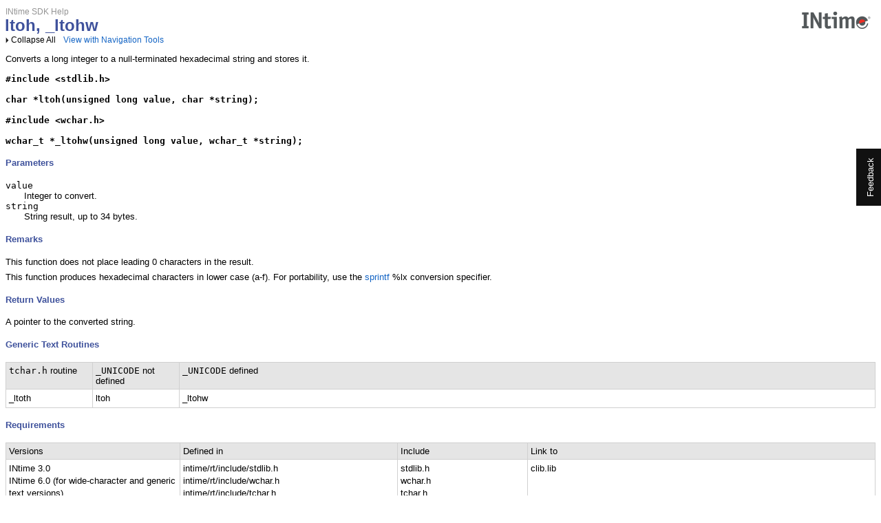

--- FILE ---
content_type: text/html
request_url: https://support.tenasys.com/7-0/ltoh
body_size: 2853
content:
<!DOCTYPE html>
<html xmlns="http://www.w3.org/1999/xhtml">
<head>
    <META HTTP-EQUIV="Content-Type" CONTENT="text/html; charset=UTF-8">
    <meta http-equiv="X-UA-Compatible" value="IE=9" />

    

    

    <title>ltoh, _ltohw</title>
    <meta name="Title" content="ltoh, _ltohw"/>    
    

    <script src="template/packages/jquery/script/default/jquery.min.js" type="text/javascript" id="mshs_support_script"></script>
    <script src="template/packages/jquery-ui/script/default/jquery-ui.min.js" type="text/javascript"></script>
    <link rel="stylesheet" type="text/css" href="template/packages/jquery-ui/css/default/jquery-ui.min.css"></link>
    
    <script type="text/javascript">var Innovasys=(Innovasys||{});$.extend(true,Innovasys,{settings:{versions:{popupContainer:'#i-after-header-content'}}},{settings:{"dynamictoc":{"initialNodeId":"n0","initialNodeContainer":"c0"},"currentLocale":"-","isFrameless":false,"navigationKind":"frames","versions":{"locale":{"currentId":"-"}}}});</script>

    <meta name="Description" content="
Converts a long integer to a null-terminated hexadecimal string and stores it." />
    
    <link rel="stylesheet" type="text/css" href="template/packages/plugins-topics/css/default/jquery-plugins.css"></link>
    <link rel="stylesheet" type="text/css" href="template/packages/core-topics/css/topics.css"  data-mshv2-stylesheet="/template/packages/core-topics/topics.mshv2.css" data-mshv1-stylesheet="/template/packages/core-topics/topics.mshv1.css" data-responsive-mobile="template/packages/core-topics/topics.mobile.css" data-responsive-tablet="template/packages/core-topics/topics.tablet.css"></link>
    <script src="template/packages/plugins-topics/script/default/jquery-plugins.min.js" type="text/javascript"></script>
    <script src="template/packages/core-topics/script/topics.min.js" type="text/javascript"></script>
    
    <meta name="Microsoft.Help.Id" content="bb5ec496-841a-4eb8-9186-e0a59e388c06INtimeHelp"/>
    
    
    <meta name="Microsoft.Help.F1" content=""/>
    <meta name="Microsoft.Help.ContentType" content="Concepts" />
    
    
    
    
    
    <link rel="stylesheet" type="text/css" href="stylesheets/hs-jquery-expand.css"></link>
    <link rel="stylesheet" type="text/css" href="stylesheets/customstyles.css"></link>
    <script src="script/jquery-1.7.2.min.js" type="text/javascript"></script>
    <script src="script/slimbox2.js" type="text/javascript"></script>
    <script src="script/hs-jquery-common.js" type="text/javascript"></script>
    <script src="script/jquery-expand.js" type="text/javascript"></script>
    <script src="script/jquery.fitvids.js" type="text/javascript"></script>

    

    

    <style type="text/css">@import url('https://tenasys-corporation.helpspot.com/widgets/widgets.css');</style>
<script type="text/javascript" src="https://tenasys-corporation.helpspot.com/widgets/widgets.js"></script>
<script type="text/javascript">
HelpSpotWidget.Tab.show({
	// Nearly every aspect of the widget is customizable, complete documentation here:
	// http://www.helpspot.com/helpdesk/index.php?pg=kb.page&id=323
	host: 'https://tenasys-corporation.helpspot.com',
	button_text: 'Feedback',
	button_text_color: '#FFF',
	button_background: '#111',
	button_background_hover: '#999',
	button_border_color: '#111',
	alignment: 'right',
	tabtype: 'feedback',
	tabtype_custom_img: '',
	top: '30%',
	width: 600,
	color: 'white',
	background_color: '#222222',
	popup_background_color: '#fff',
	popup_border_color: '#ccc',
	popup_border_size: '10px',
	overlay_color: '#000',
	default_note: '',
	default_name: '',
	default_email: '',
	use_field_name: true,
	text_header: 'How can we improve INtime help?',
	text_intro: 'Please include a page reference or URL.',
	text_note: 'Question or comment',
	text_note_er: 'Please provide some information',
	text_email: 'Your Email',
	text_email_er: 'Please provide your email address',
	text_name: 'Your Name',
	text_name_er: 'Please provide your name',
	text_submit: 'Submit',
	text_msg_submit: 'Message sent, thank you.',
	text_msg_submit_error: 'Sorry, there was an error.',
	text_msg_submit_error_link: 'Please create a support case on our website.',
	text_msg_submit_error_url: 'https://tenasys.com/my-tenasys/create-support-case/',
	text_loading: 'Loading...',
	text_special: '',
	onLoad: false,
	onClose: false
});
</script>

</head>

<body>
    <div id="i-before-header-content" class="i-before-header-content">
        
    </div>
    <div id="i-header-content" class="i-header-content">
        <img class="logoimage" src="images/tenasysdoclogo.png" border="0"></img>
            <div class="i-project-title">INtime SDK Help</div>
        <div class="i-page-title"><div class="i-page-title-text">ltoh, _ltohw</div></div>
    </div>
    <div id="i-after-header-content" class="i-after-header-content">
        <!-- Spacing --> <span class="i-toggle-all-sections i-function-link">
                <label class="i-collapse-all">Collapse All</label>
                <label class="i-expand-all" style="display: none;">Expand All</label>
            </span>
        <a href='#' class='i-page-link i-view-in-frame-link' title='Open this Topic in a view that includes Navigation tools (Table of Contents, Index, Search)' style='display: none' data-root-page='webframe.html' target='_top'>View with Navigation Tools</a>
    </div>
    
    
    
    <div id="i-body-content" class="i-body-content">
        <DIV id=nstext>
<P>Converts a long integer to a null-terminated hexadecimal string and stores it.</P><PRE class=syntax><B>#include &lt;stdlib.h&gt;

char *ltoh(unsigned long value, char *string);<BR><BR>#include &lt;wchar.h&gt;<BR><BR>wchar_t *_ltohw(unsigned long value, wchar_t *string);</B>
</PRE>
<H4 class=dtH4>Parameters</H4>
<DL>
<DT><CODE>value</CODE> 
<DD>Integer to convert. 
<DT><CODE>string</CODE> 
<DD>String result, up to 34 bytes. </DD></DL>
<H4 class=dtH4>Remarks</H4>
<P>This function does not place leading 0 characters in the result.</P>
<P>This function produces hexadecimal characters in lower case (a-f). For portability, use the <A href="sprintf.html">sprintf</A> %lx conversion specifier.</P>
<H4 class=dtH4>Return Values</H4>
<P>A pointer to the converted string.</P>
<H4 class=dtH4>Generic Text Routines</H4>
<DIV class=tablediv>
<TABLE>
<TBODY>
<TR vAlign=top>
<TH width="10%"><CODE>tchar.h</CODE> routine</TH>
<TH width="10%"><CODE>_UNICODE</CODE> not defined</TH>
<TH><CODE>_UNICODE</CODE> defined</TH></TR>
<TR vAlign=top>
<TD>_ltoth</TD>
<TD>ltoh</TD>
<TD>_ltohw</TD></TR></TBODY></TABLE></DIV>
<H4 class=dtH4>Requirements</H4>
<DIV class=tablediv>
<TABLE id=Table2 class=dtTABLE cellSpacing=0>
<TBODY>
<TR vAlign=top>
<TH width="20%">Versions</TH>
<TH width="25%">Defined in</TH>
<TH width="15%">Include</TH>
<TH width="40%">Link to</TH></TR>
<TR vAlign=top>
<TD width="20%">INtime 3.0<BR>INtime 6.0 (for wide-character <SPAN class=hs-buildflag-markup>and generic text</SPAN> versions)</TD>
<TD width="25%">intime/rt/include/stdlib.h<BR>intime/rt/include/wchar.h<BR><SPAN class=hs-buildflag-markup>intime/rt/include/tchar.h</SPAN></TD>
<TD width="15%">stdlib.h<BR>wchar.h<BR><SPAN class=hs-buildflag-markup>tchar.h</SPAN></TD>
<TD width="40%">clib.lib</TD></TR></TBODY></TABLE></DIV></DIV>
            <a name="seealsobookmark"></a>
            <div class="i-section-heading" id="i-seealso-section-heading"><span class="i-section-heading-icon"><!-- --></span><span class="i-section-heading-text">See Also</span></div><div id="i-seealso-section-content" class="i-section-content"><div class="i-see-also-link">
<a href="sprintf.html">sprintf, sprintf_s, swprintf, swprintf_s</a></div>
<div class="i-see-also-link">
<a href="ltos.html">ltos, _ltosw</a></div>
<div class="i-see-also-link">
<a href="ltoa.html">ltoa, _ltow</a></div>

</div>
        
    </div>
    <div id="i-footer-content" class="i-footer-content">
        
<p>&nbsp;</p><p>&nbsp;</p><hr style="height: 1px" /><p>Copyright © 2001-2025 TenAsys Corporation. All rights reserved.&emsp;&emsp;4/7/2025</p>
<A href="mailto:support@tenasys.com?subject=Documentation Feedback: ltoh.html">Send Feedback</A> 
    </div>
    

    
    
    <script type="text/javascript">
        $(function() {
            var documentInstance = new Innovasys.Content.Document(document.body);
            documentInstance.isNew = !(typeof setIsNew === "undefined");
            documentInstance.isResponsiveEnabled = !(typeof setIsResponsiveEnabled === "undefined");
            documentInstance.load();
        });
    </script>
</body>
</html>


--- FILE ---
content_type: text/javascript
request_url: https://support.tenasys.com/7-0/template/packages/core-topics/script/topics.min.js
body_size: 19315
content:
var __assign=this&&this.__assign||function(){return(__assign=Object.assign||function(e){for(var t,n=1,o=arguments.length;n<o;n++)for(var i in t=arguments[n])Object.prototype.hasOwnProperty.call(t,i)&&(e[i]=t[i]);return e}).apply(this,arguments)},__extends=this&&this.__extends||function(){var o=function(e,t){return(o=Object.setPrototypeOf||{__proto__:[]}instanceof Array&&function(e,t){e.__proto__=t}||function(e,t){for(var n in t)Object.prototype.hasOwnProperty.call(t,n)&&(e[n]=t[n])})(e,t)};return function(e,t){function n(){this.constructor=e}o(e,t),e.prototype=null===t?Object.create(t):(n.prototype=t.prototype,new n)}}();!function(a){!function(n){var u=10,o=7,e=(t.getUserAgent=function(){return navigator.userAgent},t);function t(){var e=t.getUserAgent().toLowerCase(),e=/(chrome)[ /]([\w.]+)/.exec(e)||/(webkit)[ /]([\w.]+)/.exec(e)||/(opera)(?:.*version|)[ /]([\w.]+)/.exec(e)||/(msie) ([\w.]+)/.exec(e)||e.indexOf("compatible")<0&&/(mozilla)(?:.*? rv:([\w.]+)|)/.exec(e)||[];this.name=e[1]||"";this.version=parseInt(e[2]||"0",10)}function i(){}n.BrowserInfo=e,i.msIeVersion=function(){return"msie"===i.info.name?i.info.version:0},i.getDocumentInstance=function(e){var t=e instanceof jQuery?e:$(e),e=t.hasClass("content-root")?t:t.parents(".content-root");if(null!=(e=0===e.length?$("body"):$(e.get(0))).data("innovasys-document"))return e.data("innovasys-document");t=new n.Document(e.get(0));return e.data("innovasys-document",t),t},i.getLocationInfo=function(){return location},i.getCompatMode=function(){return document.compatMode},i.reload=function(){location.reload()},i.replaceLocation=function(e){if(window.history.replaceState)try{window.history.replaceState("","","#"+e)}catch(t){}else window.location.replace("#"+e)},i.navigateTo=function(e,t){t?window.location.replace(e):window.location.href=e},i.stopPropagation=function(e){e.stopPropagation?e.stopPropagation():e.returnValue=!1},i.loadStylesheet=function(e,t,n,o){void 0===o&&(o=null);var i="file"+this.dynamicallyLoadedFileIndex;this.dynamicallyLoadedFileIndex++;t={"data-stylesheet-id":t};return yepnope.injectCss({href:e,attrs:t},function(){o(i)}),i},i.loadScript=function(e,t,n,o){void 0===o&&(o=null);var i="file"+this.dynamicallyLoadedFileIndex;this.dynamicallyLoadedFileIndex++;t={"data-script-id":t};return yepnope.injectJs({src:e,attrs:t},function(){o(i)}),i},i.resizeIFrames=function(e,s){void 0===s&&(s=!1);var c,l=0;try{c=$(window.top).height()}catch(t){c=$(window).height()}$("iframe",e).each(function(e,t){var n=0;if($(t).is(":visible")&&(s||0<=$(t).offset().left)){var o=null;try{o=t.contentDocument||t.contentWindow.document||t.document}catch(a){}if(null!=o)try{n=$(o).height()}catch(r){n=c}else n=c;var i=n-($(t).data("last-height")||0);(u<i||i<0&&i<u)&&("DIV"===(i=$(t).parent()).get(0).tagName&&n<i.height()&&(n=i.height()),n<c&&(n=c),$(t).height(n+"px"),$(t).data("last-height",n))}else $(t).is(":visible")||($(t).height(0),$(t).data("last-height",0));l<n&&(l=n)});e=$("#i-busy");return 0!==e.length&&e.height(l),l},i.showElement=function(e,t){e.show(),"body"===t&&$("body").css("display","block")},i.checkForIe7ModeJqueryBug=function(){var e,t;"msie"===i.info.name&&i.info.version<=o&&(e={set:function(e,t,n){return e.setAttribute(n,t),e.getAttributeNode(n)}},null!=$&&null!=$.attrHooks&&((t=$.attrHooks)["aria-describedby"]=e,t["aria-live"]=e,t["aria-atomic"]=e,t["aria-hidden"]=e))},i.getQueryStringParameter=function(e){e=e.replace(/[[]/,"\\[").replace(/[\]]/,"\\]");e=new RegExp("[\\?&]"+e+"=([^&#]*)").exec(i.getLocationInfo().search);return null==e?null:decodeURIComponent(e[1].replace(/\+/g," "))},i.isCompiledHelp=function(){var e=i.getLocationInfo().href+".",t=i.getLocationInfo().protocol;return 0===e.indexOf("mk:@MSITStore")||(0===e.indexOf("ms-its:")||("ms-help:"===t||("ms-xhelp:"===t||-1!==e.indexOf("ms.help?")||-1!==e.indexOf("?method=page&"))))},i.isEditor=function(){return"about:"===location.protocol},i.getUniqueId=function(){for(var e=function(){for(var e="",t=0;t<10;t++)e+=i._idCharacters[Math.floor(Math.random()*i._idCharacters.length)];return e},t=e();0<$("#"+t).length;)t=e();return t},i.getCommonSettings=function(){return a.overrides||a.settings||{}},i.compareVersionStrings=function(e,t){for(var n=/(\.0+)+$/,o=e.replace(n,"").split("."),i=t.replace(n,"").split("."),a=Math.min(o.length,i.length),r=0;r<a;r++){var s=parseInt(o[r],10)-parseInt(i[r],10);if(s)return s}return o.length-i.length},i.getDynamicStyleContainer=function(e){var t=$("#"+e);return 0===t.length&&(t=$('<style type="text/css" id="'+e+'"></style>'),$("head").append(t)),t},i.isElementInView=function(e,t){if(null==e)return!1;if(!$(e).is(":visible"))return!1;var n=$(window).scrollTop(),o=n+$(window).height(),i=$(e).offset().top,e=i+$(e).height();return t?n<i&&e<o:i<=o&&n<=e},i.isDesignTime=!1,i.isAnimationDisabled=!1,i.info=new e,i.dynamicallyLoadedFileIndex=0,i._idCharacters="_0123456789ABCDEFGHIJKLMNOPQRSTUVWXTZabcdefghiklmnopqrstuvwxyz".split(""),e=i,n.Browser=e}(a.Content||(a.Content={}))}(Innovasys=Innovasys||{});var overrides=Innovasys.overrides||Innovasys.settings;("BackCompat"!==document.compatMode||"ms-xhelp:"!==location.protocol&&-1===location.href.indexOf("ms.help?")&&-1===location.href.indexOf("?method=page&"))&&(null!=overrides&&overrides.isHideBodyDuringLoadDisabled?overrides.isOverflowClippedDuringLoad&&document.write('<style type="text/css">body{overflow-y:hidden;}</style>'):document.write('<style type="text/css">body{display:none;}</style>')),function(e){var t;t=function(e,t){this.left=e,this.top=t},(e.Content||(e.Content={})).ElementPosition=t}(Innovasys=Innovasys||{}),function(e){var i;function t(){}i=e.Content||(e.Content={}),t.getElementPosition=function(e){for(var t=0,n=0;e;)4<i.Browser.msIeVersion()?(t+=e.offsetLeft-e.scrollLeft,n+=e.offsetTop-e.scrollTop):(t+=e.offsetLeft,n+=e.offsetTop),e=e.offsetParent;var o=document.body.leftMargin;return-1!==i.BrowserInfo.getUserAgent().indexOf("Mac")&&void 0!==o&&(t+=o,n+=document.body.topMargin),new i.ElementPosition(t,n)},t.getTextFromContainingTable=function(e){e=$(e).parents("table").get(0),e=$(e).find("td").get(0);if(null!=e)return null!=e.textContent?e.textContent:null!=e.innerText?e.innerText:$(e).text()},e=t,i.DomHelpers=e}(Innovasys=Innovasys||{});var getCurrentHelp2Namespace=function(){var e="",t=Innovasys.Content.Browser.getLocationInfo();return"ms-help:"===t.protocol&&("//"===(e=t.hostname).substring(0,2)&&(e=e.substring(2))),e},findHelp2Keyword=function(e,t){if(0<e.length)try{var n=new ActiveXObject("HxDs.HxSession");n.Initialize("ms-help://"+e,0);n=n.Query(t,"!DefaultAssociativeIndex",0,"");if(0<n.Count)return n(1).URL}catch(o){}return""},resolveHelp2Keyword=function(e,t){var n="";try{if(""===(n=findHelp2Keyword(getCurrentHelp2Namespace(),e))&&""===(n=findHelp2Keyword("MS.VSCC.v80",e))&&""===(n=findHelp2Keyword("MS.VSCC.2003",e))&&(n=findHelp2Keyword("MS.VSCC",e)),""!==n)return n;var o=new ActiveXObject("HxDs.HxRegistryWalker").RegisteredNamespaceList("MS.VSCC");if(0<o.Count)for(var i=1;i<=o.Count;i++){var a=o.Item(i).Name;if("MS.VSCC"===a.substring(0,7))switch(a){case"MS.VSCC.v80":case"MS.VSCC.2003":case"MS.VSCC":break;default:if(""!==(n=findHelp2Keyword(a,"")))return n}}}catch(s){}var r=t.indexOf("(");return-1!==r&&(t=t.substring(0,r)),"https://docs.microsoft.com/dotnet/api/"+t.replace("`","-").toLowerCase()},navigateToHelp2Keyword=function(e,t,n){window.status="Resolving link. Please wait a moment...";t=resolveHelp2Keyword(e,t);window.status="";"http://msdn.microsoft.com"!==t.substring(0,25)&&"https://docs.microsoft.com"!==t.substring(0,26)||null==window.parent?n?location.replace(t):location.href=t:window.open(t,"_blank")};!function(e){var t;function n(e){var t,n;void 0===e&&(e=""),this.attributePrefix=e,this.storageMethod="native",this.cookieData=null,this.storageElement=null;try{t=window.localStorage}catch(o){}t||("ms-its:"===location.protocol?(this.storageMethod="userdata",(n=$("<link />")).css("behavior","url(#default#userdata)"),n.appendTo("body"),this.storageElement=n.get(0),this.storageElement.load("localStorage")):(this.storageMethod="cookie",n=Cookies.get("localStorage"),this.cookieData=n?JSON.parse(n):{}))}t=e.Content||(e.Content={}),n.prototype.load=function(e){},n.prototype.save=function(e){},n.prototype.setAttribute=function(e,t){null!=this.attributePrefix&&(e=this.attributePrefix+e),"native"===this.storageMethod?null==t||void 0===t?window.localStorage.removeItem(e):window.localStorage.setItem(e,t):"cookie"===this.storageMethod?(this.cookieData[e]=null==t?null:""+t,Cookies.set("localStorage",JSON.stringify(this.cookieData),{expires:365,path:"/",domain:""})):"userdata"===this.storageMethod&&(this.storageElement.setAttribute(e,""+t),this.storageElement.save("localStorage"))},n.prototype.getAttribute=function(e){return null!=this.attributePrefix&&(e=this.attributePrefix+e),"native"===this.storageMethod?window.localStorage.getItem(e):"cookie"===this.storageMethod?"undefined"==typeof this.cookieData[e]?null:this.cookieData[e]:"userdata"===this.storageMethod?this.storageElement.getAttribute(e):void 0},e=n,t.LocalStorageHandler=e}(Innovasys=Innovasys||{}),function(e){!function(e){var o=function(e,t){this.messageType=e,this.messageData=t};e.WindowMessage=o;var t=(i.isPostMessageEnabled=function(){return null!=window.postMessage},i.addMessageListener=function(e){i.isPostMessageEnabled()&&(window.addEventListener?window.addEventListener("message",e,!1):window.attachEvent("onmessage",e))},i.removeMessageListener=function(e){i.isPostMessageEnabled()&&(window.addEventListener?window.removeEventListener("message",e,!1):window.detachEvent("onmessage",e))},i.getMessageFromData=function(e){var t,n=e.indexOf("|"),e=-1!==n?(t=e.substring(0,n),e.substring(n+1)):(t=e,"");return new o(t,e)},i.routeMessageToFrameElement=function(e,t,n){e=document.getElementById(e);null!=e&&null!=e.contentWindow&&i.routeMessageToWindow(e.contentWindow,t,n)},i.routeMessageToWindow=function(e,t,n){null!=e&&self!==e&&null!=e&&null!=e.postMessage&&e.postMessage(t+"|"+n,"*")},i.routeMessageToParentFrame=function(e,t){null!=parent&&self!==parent&&this.routeMessageToWindow(parent,e,t)},i);function i(){}e.Messaging=t}(e.Content||(e.Content={}))}(Innovasys=Innovasys||{}),function(e){!function(e){(t=e.ResponsiveClickTargetKind||(e.ResponsiveClickTargetKind={}))[t.auto=0]="auto",t[t.inline=1]="inline",t[t.block=2]="block";var t=(n.prototype.initializeDocument=function(){},n.prototype.initializeContent=function(e,t){},n.prototype.onMessage=function(e){},n.prototype.ensureElementVisible=function(e){},n.prototype.beforeSetElementVisibility=function(e,t,n){return!1},n.prototype.afterSetElementVisibility=function(e,t){},n.prototype.populateResponsiveConfiguration=function(e){},n.prototype.applyResponsiveConfiguration=function(e){},n.prototype.initializeContentOrdinal=function(){return 0},n);function n(e){void 0===e&&(e=null),this.documentInstance=e}function o(){}e.DocumentFeatureBase=t,o.registerDocumentFeatureFactory=function(e){o._featureFactories.push(e)},o.getFeatureFactories=function(){return o._featureFactories},o._featureFactories=[],t=o,e.DocumentFeatureConfiguration=t,t=function(e,t){void 0===t&&(t=[]),this.profileName=e,this.clickTargets=t,this.stylesheetUrls=[],this.tablesToPivot=[]},e.ResponsiveConfiguration=t,t=function(e,t){this.className=e,this.kind=t},e.ResponsiveClickTarget=t,t=function(e,t){void 0===t&&(t=null),this.selector=e,this.onAfterPivot=t},e.ResponsiveTable=t}(e.Content||(e.Content={}))}(Innovasys=Innovasys||{});var restOfUrl,newLocation,currentLocation=location.href+".",mkPrefix="mk:@MSITStore";0===currentLocation.indexOf(mkPrefix)&&(newLocation="ms-its:"+(restOfUrl=currentLocation.substring(mkPrefix.length+1,currentLocation.length-1)),location.replace(newLocation)),function(i){var s,e;function t(e,t){var n=this;void 0===t&&(t=""),this._isUnloaded=!0,this.id="",this.id=t,this.rootElement=e,this.rootSelector=$(e),this._featureSettings={},this.setBodyVisibleAfterLoadComplete=!0,this.isNew=!1,this.isResponsiveEnabled=!1,this.isContentDocument=!0,this.rootSelector.data("innovasys-document",this),this._features=$.map(s.DocumentFeatureConfiguration.getFeatureFactories(),function(e){return e.createInstance(n)}),$.each(this._features,function(e,t){t.initializeDocument()}),s.Browser.isDesignTime&&$("body").addClass("i-designtime"),s.Browser.isEditor()&&$("body").addClass("i-editor")}function n(){}function o(){}s=i.Content||(i.Content={}),t.prototype.getLocalStorage=function(){if(s.Browser.isDesignTime)try{window.external.IsInnovasysDesigner&&(this._localStorageInstance=window.external)}catch(e){}return this._localStorageInstance||(this._localStorageInstance=new s.LocalStorageHandler(this.id)),this._localStorageInstance},t.prototype.load=function(){var t=this,e=s.Browser.getCommonSettings();e.isNew&&(this.isNew=!0),""===this.id&&s.Messaging.isPostMessageEnabled()&&(this._windowMessageEventListener=function(e){return t.receiveMessage(e)},s.Messaging.addMessageListener(this._windowMessageEventListener),this.isContentDocument&&(s.Messaging.routeMessageToParentFrame("loaded",location.href),s.Messaging.routeMessageToParentFrame("updatePageTitle",document.title))),"inpage"!==e.navigationKind?$("body").addClass("i-navigation-frames"):$("body").addClass("i-navigation-inpage"),this.initializeContent(this.rootSelector,!0),""===this.id&&this.setBodyVisibleAfterLoadComplete&&this.setBodyVisible()},t.prototype.setBodyVisible=function(){$("html").addClass("i-loaded"),s.Browser.showElement($("body"),"body"),setTimeout(function(){s.Browser.getCommonSettings().isOverflowClippedDuringLoad&&$("body").css("overflow-y","auto"),$(".i-busy-overlay").hide()},1)},t.prototype.unload=function(){""===this.id&&s.Messaging.isPostMessageEnabled()&&null!=this._windowMessageEventListener&&s.Messaging.removeMessageListener(this._windowMessageEventListener),this._isUnloaded=!0},t.prototype.initializeContent=function(n,o){void 0===o&&(o=!1),$.each(this._features.sort(function(e,t){return e.initializeContentOrdinal()-t.initializeContentOrdinal()}),function(e,t){t.initializeContent(n,o)})},t.prototype.getResponsiveConfiguration=function(e){var n=new s.ResponsiveConfiguration(e);return $.each(this._features,function(e,t){t.populateResponsiveConfiguration(n)}),n},t.prototype.applyResponsiveConfiguration=function(n){$.each(this._features,function(e,t){t.applyResponsiveConfiguration(n)})},t.prototype.receiveMessage=function(e){var t;try{t=s.Messaging.getMessageFromData(e.data)}catch(n){}this.processWindowMessage(t)},t.prototype.processWindowMessage=function(n){n&&("refresh"===n.messageType?document.location.reload():null!=this._features&&$.each(this._features,function(e,t){t.onMessage(n)}))},t.prototype.ensureElementVisible=function(n){$.each(this._features,function(e,t){t.ensureElementVisible(n)})},t.prototype.setElementVisibility=function(e,i,a){var r=this;return e.each(function(e,n){var t,o=!1;$.each(r._features,function(e,t){o||!0===t.beforeSetElementVisibility(n,i,a)&&(o=!0)}),o||("none"!==$(n).css("display")!==i&&("none"===$(n).css("display")?a||s.Browser.isAnimationDisabled?null!=(t=$(n).data("i-original-display"))?($(n).css("display",t),$(n).data("i-original-display",null)):"TR"===n.tagName?$(n).css("display","table-row"):$(n).css("display","block"):$(n).slideDown("fast"):($(n).data("i-original-display",$(n).css("display")),a||s.Browser.isAnimationDisabled?$(n).hide():$(n).slideUp("fast"))),$.each(r._features,function(e,t){t.afterSetElementVisibility(n,i)}))})},t.prototype.getFeatureByName=function(n){if(null==n)return null;var e=$.map(this._features,function(e,t){return e.getName().toLowerCase()===n.toLowerCase()?e:null});return 0<e.length?e[0]:void 0},t.prototype.getFeatureSettings=function(e,t){if(null==e)return null;if(null!=this._featureSettings[e])return this._featureSettings[e];var n=null!=t?t():{},o=void 0,t=i.overrides||i.settings,t=null==t?null:t[e.toLowerCase()],o=null!=t?__assign(__assign({},n),t):__assign({},n);return this._featureSettings[e]=o},e=t,s.Document=e,n.quickSearch="quickSearch",n.resetQuickSearch="resetQuickSearch",n.insertNavigationHeader="insertNavigationHeader",n.searchHighlightComplete="searchHighlightComplete",e=n,s.DocumentMessageNames=e,o.navigate="navigate",o.openNavigationPane="openNavigationPane",e=o,s.RootMessageNames=e}(Innovasys=Innovasys||{}),function(e){var r;!function(e){var t,n=(t=r.DocumentFeatureBase,__extends(i,t),i.pivotTable=function(e){var e=$(e),i=$('<div class="i-pivot-table-container"></div>'),a={},r=e.find("tr").children("td.i-pivot-column, th.i-pivot-column").first().index();return-1===r?null:(e.find("tr:first-child").children("td, th").each(function(e,t){a[e.toString()]=$(t).text()}),e.find("tr").each(function(e,t){var n,o;0<e&&(n=$('<table class="i-pivot-table i-section-content"></table>'),$(t).children("td").each(function(e,t){e===r?o=$('<div class="i-section-heading"><span class="btn">'+$(t).text()+"</span></div>"):(e=$("<tr><td>"+a[e.toString()]+"</td></tr>"),$(t).clone().appendTo(e),e.find("td a").addClass("btn btn-mini btn-xs"),e.appendTo(n))}),null!=o&&o.appendTo(i),n.appendTo(i))}),i)},i.prototype.getName=function(){return"Responsive"},i.prototype.getFeatureSettings=function(){return this.documentInstance.getFeatureSettings("responsive",this.getDefaultFeatureSettings)},i.prototype.getDefaultFeatureSettings=function(){return{isEnabled:!1,displayMode:null}},i.prototype.checkPendingResponsiveFilesLoad=function(t){this._pendingResponsiveFiles=$.map(this._pendingResponsiveFiles,function(e){return e===t?null:e}),0===this._pendingResponsiveFiles.length&&this.onResponsiveFilesLoaded()},i.prototype.isEnabled=function(){return this.documentInstance.isResponsiveEnabled||this.getFeatureSettings().isEnabled},i.prototype.initializeContent=function(e,t){var o=this;if(void 0===t&&(t=!1),t){var i=this.getDeviceType().toLowerCase(),n=this.documentInstance.getResponsiveConfiguration(i);if(this.isEnabled()){switch(i){case"mobile":$(".i-hidden-mobile, .i-visible-tablet, .i-visible-desktop").css("display","none");break;case"tablet":$(".i-hidden-tablet, .i-visible-mobile, .i-visible-desktop").css("display","none");break;case"desktop":$(".i-hidden-desktop, .i-visible-mobile, .i-visible-tablet").css("display","none")}if("desktop"!==i&&($("link[data-responsive-"+i+"]").each(function(e,t){t=$(t).attr("data-responsive-"+i);null!=t&&(o.documentInstance.setBodyVisibleAfterLoadComplete=!1,$.each(t.split(","),function(e,t){o._pendingResponsiveFiles.push(r.Browser.loadStylesheet(t,"data-responsive-"+i,"responsive-marker",function(e){o.checkPendingResponsiveFilesLoad(e)}))}))}),$("script[type='i-url-container/css']").each(function(e,t){var n=$(t),t=n.data("responsive-display-modes");null!=t&&-1!==t.toLowerCase().indexOf(i)&&(n=$.trim(n.html()),o.documentInstance.setBodyVisibleAfterLoadComplete=!1,o._pendingResponsiveFiles.push(r.Browser.loadStylesheet(n,"data-responsive-"+i,"responsive-marker",function(e){o.checkPendingResponsiveFilesLoad(e)})))}),$("script[type='i-url-container/script']").each(function(e,t){var n=$(t),t=n.data("responsive-display-modes");null!=t&&-1!==t.toLowerCase().indexOf(i)&&(n=$.trim(n.html()),o.documentInstance.setBodyVisibleAfterLoadComplete=!1,o._pendingResponsiveFiles.push(r.Browser.loadScript(n,"data-responsive-"+i,"responsive-marker",function(e){o.checkPendingResponsiveFilesLoad(e)})))})),"mobile"===n.profileName||"tablet"===n.profileName){switch(n.profileName){case"mobile":n.clickTargets.push(new r.ResponsiveClickTarget(".i-link>a,.i-member-link a",r.ResponsiveClickTargetKind.block)),n.clickTargets.push(new r.ResponsiveClickTarget("#i-actions-content .i-page-link,#i-actions-content .i-popup-link,#i-actions-content .i-function-link",r.ResponsiveClickTargetKind.inline));break;case"tablet":n.clickTargets.push(new r.ResponsiveClickTarget(".i-breadcrumbs-container a,#i-after-header-content .i-page-link,#i-after-header-content .i-popup-link,#i-after-header-content .i-function-link,#i-actions-content .i-page-link,#i-actions-content .i-popup-link,#i-actions-content .i-function-link",r.ResponsiveClickTargetKind.inline)),n.clickTargets.push(new r.ResponsiveClickTarget("a[href='#top']",r.ResponsiveClickTargetKind.block))}n.clickTargets.push(new r.ResponsiveClickTarget("#i-footer-content>a,#i-after-header-content .i-function-link",r.ResponsiveClickTargetKind.inline)),n.clickTargets.push(new r.ResponsiveClickTarget("#i-seealso-section-content a,.i-in-this-topic-container a",r.ResponsiveClickTargetKind.block)),n.tablesToPivot.push(new r.ResponsiveTable("table.pivot-table,table.i-pivot-table"))}}this._configuration=n,0===this._pendingResponsiveFiles.length&&this.onResponsiveFilesLoaded()}},i.prototype.initializeContentOrdinal=function(){return 999},i.prototype.applyResponsiveConfiguration=function(e){var n=this;$.each(e.clickTargets,function(e,t){n.applyClickTarget(t)}),$.each(e.tablesToPivot,function(e,o){$(o.selector).each(function(e,t){var n=i.pivotTable(t);null!=n&&(null!=o.onAfterPivot?o.onAfterPivot($(t),n):$(t).replaceWith(n))})}),$(".i-responsive-switch").off("click.responsive").on("click.responsive",function(e){e=$(e.currentTarget).data("i-responsive-mode");""!==e&&(n.setForcedDisplayMode(e),r.Browser.reload())}),$(".i-responsive-select").val(e.profileName).off("change.responsive").on("change.responsive",function(e){e=$(e.currentTarget).val();""!==e&&(n.setForcedDisplayMode(e),r.Browser.reload())})},i.prototype.onMessage=function(e){if(e)switch(e.messageType){case r.DocumentMessageNames.insertNavigationHeader:this.insertNavigationHeader();break;case r.DocumentMessageNames.searchHighlightComplete:$("a#i-remove-highlighting").css("display","inline")}},i.prototype.insertNavigationHeader=function(){var e,t,n=this;0===$("body > div.navigation-header").length&&(t=(e=$('<div class="i-navigation-header"><div class="i-inner-container"></div></div>')).find(".i-inner-container").first(),$('<a href="#" id="i-nav-previous"><i class="icon-arrow-left"/></a>').appendTo(t),$('<a href="#" id="i-nav-index"><i class="icon-list"/></a>').appendTo(t),$('<a href="#" id="i-nav-toc"><i class="icon-book"/></a>').appendTo(t),$('<a href="#" id="i-nav-search"><i class="icon-search"/></a>').appendTo(t),$('<a href="#" id="i-nav-next"><i class="icon-arrow-right"/></a>').appendTo(t),$('<a href="#" id="i-remove-highlighting" class="btn-warning"><i class="icon-remove icon-white"></i></a>').appendTo(t),$(".i-search-highlight").length&&t.children("#i-remove-highlighting").css("display","inline"),t.children("a").off("click.responsive").on("click.responsive",function(e){if(void 0!==window.parent)switch($(e.currentTarget).attr("id")){case"i-nav-previous":r.Messaging.routeMessageToParentFrame(r.RootMessageNames.navigate,"previous");break;case"i-nav-next":r.Messaging.routeMessageToParentFrame(r.RootMessageNames.navigate,"next");break;case"i-nav-index":case"i-nav-toc":case"i-nav-search":var t=$(e.currentTarget).attr("id");"i-"===t.substring(0,2)&&(t=t.substring(2)),r.Messaging.routeMessageToParentFrame(r.RootMessageNames.openNavigationPane,t);break;case"i-remove-highlighting":n.documentInstance.processWindowMessage(new r.WindowMessage(r.DocumentMessageNames.resetQuickSearch,null))}}),e.prependTo($("body")),!0===$("html").data("responsive-load-complete")&&(this.documentInstance.setBodyVisible(),$("html").data("responsive-load-complete",null)))},i.prototype.applyClickTarget=function(e){var t=e.kind===r.ResponsiveClickTargetKind.inline?"btn btn-mini btn-xs":"btn";$(e.className).addClass(t)},i.prototype.getDeviceType=function(){if(!this.isEnabled())return"DESKTOP";var e=this.getForcedDisplayMode();return null!=e?e:Modernizr.touch?Modernizr.mq("screen and (orientation: portrait) and (max-device-width: 600px)")||Modernizr.mq("screen and (orientation: landscape) and (max-device-width: 767px)")?"MOBILE":"TABLET":-1!==navigator.userAgent.indexOf("Windows Phone OS")?"MOBILE":"DESKTOP"},i.prototype.getForcedDisplayMode=function(){var e=r.Browser.getCommonSettings();if("undefined"!=typeof e.forcedDisplayMode&&null!=e.forcedDisplayMode)return e.forcedDisplayMode;if(null!=this.getFeatureSettings().displayMode)return this.getFeatureSettings().displayMode;e=r.Browser.getLocationInfo();if("#ForceDisplayDesktop"===e.hash)return"DESKTOP";if("#ForceDisplayMobile"===e.hash)return"MOBILE";if("#ForceDisplayTablet"===e.hash)return"TABLET";e="innovasys-responsive-"+e.pathname.substring(0,e.pathname.lastIndexOf("/")).replace(/[^a-zA-Z0-9_\-]/g,"");return null!=this.documentInstance.getLocalStorage().getAttribute(e)?this.documentInstance.getLocalStorage().getAttribute(e):null},i.prototype.setForcedDisplayMode=function(e){var t=r.Browser.getLocationInfo(),t="innovasys-responsive-"+t.pathname.substring(0,t.pathname.lastIndexOf("/")).replace(/[^a-zA-Z0-9_\-]/g,"");this.documentInstance.getLocalStorage().setAttribute(t,e)},i.prototype.onResponsiveFilesLoaded=function(){var e=r.Browser.getCommonSettings();this.documentInstance.applyResponsiveConfiguration(this._configuration),"desktop"!==this._configuration.profileName&&(this.documentInstance.isContentDocument&&"inpage"!==e.navigationKind&&0===$("body > div.i-navigation-header").length?$("html").data("responsive-load-complete",!0):this.documentInstance.setBodyVisible()),$("html").addClass("i-responsive-"+this._configuration.profileName)},i);function i(){var e=null!==t&&t.apply(this,arguments)||this;return e._pendingResponsiveFiles=[],e._configuration=null,e}e.ResponsiveDocumentFeature=n;var o=(a.prototype.createInstance=function(e){return new n(e)},a);function a(){}e.ResponsiveDocumentFeatureFactory=o}((r=e.Content||(e.Content={})).Features||(r.Features={}))}(Innovasys=Innovasys||{}),Innovasys.Content.DocumentFeatureConfiguration.registerDocumentFeatureFactory(new Innovasys.Content.Features.ResponsiveDocumentFeatureFactory),function(e){var r;!function(e){var t,n=(t=r.DocumentFeatureBase,__extends(o,t),o.prototype.getName=function(){return"Fixed to Top"},o.prototype.initializeContent=function(e,t){var n,o=this;void 0===t&&(t=!1),0<$(".i-fixed-to-top").length&&(n="scroll.fixed-to-top",t="resize.fixed-to-top",setTimeout(function(){return o.refresh()},1),$(window).off(n).on(n,function(){return o.refresh()}).off(t).on(t,function(){return o.refresh()}))},o.prototype.applyResponsiveConfiguration=function(e){var t=this;setTimeout(function(){return t.refresh()},1)},o.prototype.refresh=function(){var e=this.getBodyContentPosition(),t=$(".i-fixed-to-top"),n=$(window).scrollTop(),o=e<n;this.isPinned!==o&&(this.isPinned=o,t.toggleClass("i-is-fixed",o),this.isPinned&&t.css("top","0")),this.isPinned||(n=e-n,$(".i-fixed-to-top").css("top",0<n?n+"px":""))},o.prototype.getBodyContentPosition=function(){var e=$("#i-body-content-container",this.rootSelector).position();if(null!=e)return e.top},o);function o(){var e=null!==t&&t.apply(this,arguments)||this;return e.isPinned=!1,e}e.FixedToTopDocumentFeature=n;var i=(a.prototype.createInstance=function(e){return new n(e)},a);function a(){}e.FixedToTopDocumentFeatureFactory=i}((r=e.Content||(e.Content={})).Features||(r.Features={}))}(Innovasys=Innovasys||{}),Innovasys.Content.DocumentFeatureConfiguration.registerDocumentFeatureFactory(new Innovasys.Content.Features.FixedToTopDocumentFeatureFactory),function(e){var r;!function(e){var t,n=(t=r.DocumentFeatureBase,__extends(o,t),o.prototype.getName=function(){return"Theme"},o.prototype.getDefaultSettings=function(){return{defaultThemeOption:null,isThemeSelectionEnabled:!1}},o.prototype.getFeatureSettings=function(){return this.documentInstance.getFeatureSettings("theme",this.getDefaultSettings)},o.prototype.initializeContent=function(e,t){var a=this;void 0===t&&(t=!1),this._rootSelector=e;var r=this.getFeatureSettings();r.isThemeSelectionEnabled&&$(".i-theme-select",e).off("change.theme").on("change.theme",function(e){var t=$(e.currentTarget).data("theme-name"),n=$(e.currentTarget).val(),e=$("option[value='"+n+"']",$(e.currentTarget)).data("theme-option");a.onThemeSelected(t,e,n,!0)}),$(".i-theme-select",e).each(function(e,t){var n,o=$(t),i=o.data("theme-name");null!=i&&(null==(n=a.documentInstance.getLocalStorage().getAttribute("i-theme-"+i))&&(n=r.defaultThemeOption),null==n||0<(t=$("option[data-theme-option='"+n+"']",o)).length&&(o.val(t.val()),a.onThemeSelected(i,n,t.val(),!1)))}),r.isThemeSelectionEnabled?$(".i-theme-selection-container").show():$(".i-theme-selection-container").hide()},o.prototype.onThemeSelected=function(n,o,e,t){$("link[data-theme-name='"+n+"']").remove(),"none"!==e&&$("head").append('<link rel="stylesheet" href="'+e+'" type="text/css" data-theme-name="'+n+'" />'),$(".i-theme-select option",this._rootSelector).each(function(e,t){t=$(t).data("theme-option");$("html").toggleClass("i-theme-"+n+"-"+t,t===o)}),t&&this.documentInstance.getLocalStorage().setAttribute("i-theme-"+n,o)},o);function o(){return null!==t&&t.apply(this,arguments)||this}e.ThemeDocumentFeature=n;var i=(a.prototype.createInstance=function(e){return new n(e)},a);function a(){}e.ThemeDocumentFeatureFactory=i}((r=e.Content||(e.Content={})).Features||(r.Features={}))}(Innovasys=Innovasys||{}),Innovasys.Content.DocumentFeatureConfiguration.registerDocumentFeatureFactory(new Innovasys.Content.Features.ThemeDocumentFeatureFactory),function(e){var r;!function(e){var t,n=(t=r.DocumentFeatureBase,__extends(o,t),o.prototype.getName=function(){return"DynamicStyles"},o.prototype.getDefaultSettings=function(){return{isDynamicWordWrapEnabled:!1,isDynamicWordWrapUpdateOnResizeEnabled:!0}},o.prototype.getFeatureSettings=function(){return this.documentInstance.getFeatureSettings("dynamicstyles",this.getDefaultSettings)},o.prototype.initializeContent=function(e,t){var n=this;void 0===t&&(t=!1),t&&(this._rootSelector=e);e=this.getFeatureSettings();e.isDynamicWordWrapEnabled&&(r.Browser.isCompiledHelp()||r.Browser.isDesignTime||0<$("#i-body-content",this._rootSelector).length&&(setTimeout(function(){n.updateDynamicWordBreak()}),e.isDynamicWordWrapUpdateOnResizeEnabled&&$(window).off("resize.dynamicstyles").on("resize.dynamicstyles",function(){n.updateDynamicWordBreak()})))},o.prototype.updateDynamicWordBreak=function(){var e="i-dynamic-word-break",t=$("#i-body-content",this._rootSelector),n=t.get(0);if(null!=this._addedStyles.dynamicWordBreak){if(!(n.offsetWidth>this._addedStyles.dynamicWordBreak))return;$("#"+e).remove(),this._addedStyles.dynamicWordBreak=null}n.offsetWidth<n.scrollWidth&&0<$("table",t).length&&(this._addedStyles.dynamicWordBreak=n.offsetWidth,r.Browser.getDynamicStyleContainer(e).html("td {word-break: break-all;}"))},o);function o(){var e=null!==t&&t.apply(this,arguments)||this;return e._addedStyles={dynamicWordBreak:null},e}e.DynamicStylesDocumentFeature=n;var i=(a.prototype.createInstance=function(e){return new n(e)},a);function a(){}e.DynamicStylesDocumentFeatureFactory=i}((r=e.Content||(e.Content={})).Features||(r.Features={}))}(Innovasys=Innovasys||{}),Innovasys.Content.DocumentFeatureConfiguration.registerDocumentFeatureFactory(new Innovasys.Content.Features.DynamicStylesDocumentFeatureFactory),function(e){var r;!function(e){var t,n=(t=r.DocumentFeatureBase,__extends(o,t),o.prototype.findReadableColorOnDarkBackground=function(e){if(this._optimalColors[e.toHex8String()])return this._optimalColors[e.toHex8String()];for(var t,n=1;n<100;n+=1){var o=e.clone().lighten(n);if(tinycolor.isReadable(o,"#333")){t=o;break}}return null==t&&(t=tinycolor("#ccc")),this._optimalColors[e.toHex8String()]=t},o.prototype.getName=function(){return"DarkMode"},o.prototype.getDefaultSettings=function(){return{isEnabled:!1,isAlwaysDarkMode:!1}},o.prototype.getFeatureSettings=function(){return this.documentInstance.getFeatureSettings("darkmode",this.getDefaultSettings)},o.prototype.initializeDocument=function(){var e,n=this,t=this.getFeatureSettings();t.isEnabled&&(t.isAlwaysDarkMode?$("html").addClass("i-dark"):window.matchMedia&&((e=function(e,t){void 0===t&&(t=!1),e.matches?($("html").addClass("i-dark"),t||n.addDarkModifications()):$("html").hasClass("i-dark")&&(n.removeDarkModifications(),$("html").removeClass("i-dark"))})(t=window.matchMedia("(prefers-color-scheme: dark)"),!0),t.addListener(e)))},o.prototype.initializeContent=function(e,t){$("html").hasClass("i-dark")&&this.addDarkModifications()},o.prototype.addDarkModifications=function(){var i=this;$("pre [style]").each(function(e,t){var n,o;t.style.color&&(n=tinycolor(t.style.color),(o=i.findReadableColorOnDarkBackground(n)).toHex8String()!==n.toHex8String()&&($(t).data("i-original-color",t.style.color),t.style.color=o.toHex8String()))})},o.prototype.removeDarkModifications=function(){$("pre [style]").each(function(e,t){var n=$(t);n.data("i-original-color")&&(t.style.color=n.data("i-original-color"),n.removeData("i-original-color"))})},o);function o(){var e=null!==t&&t.apply(this,arguments)||this;return e._optimalColors={},e}e.DarkModeDocumentFeature=n;var i=(a.prototype.createInstance=function(e){return new n(e)},a);function a(){}e.DarkModeDocumentFeatureFactory=i}((r=e.Content||(e.Content={})).Features||(r.Features={}))}(Innovasys=Innovasys||{}),Innovasys.Content.DocumentFeatureConfiguration.registerDocumentFeatureFactory(new Innovasys.Content.Features.DarkModeDocumentFeatureFactory);__extends=this&&this.__extends||function(){var o=function(e,t){return(o=Object.setPrototypeOf||{__proto__:[]}instanceof Array&&function(e,t){e.__proto__=t}||function(e,t){for(var n in t)Object.prototype.hasOwnProperty.call(t,n)&&(e[n]=t[n])})(e,t)};return function(e,t){function n(){this.constructor=e}o(e,t),e.prototype=null===t?Object.create(t):(n.prototype=t.prototype,new n)}}();!function(e){var r;!function(e){var t,n=(t=r.DocumentFeatureBase,__extends(o,t),o.prototype.getName=function(){return"CHM Compatibility"},o.prototype.initializeDocument=function(){0===(r.Browser.getLocationInfo().href+".").indexOf("ms-its:")&&$("body").addClass("i-chm i-compiled")},o);function o(){return null!==t&&t.apply(this,arguments)||this}e.ChmCompatibilityDocumentFeature=n;var i=(a.prototype.createInstance=function(e){var t=r.Browser.getLocationInfo().href+".";return 0===t.indexOf("mk:@MSITStore")||0===t.indexOf("ms-its:")?new n(e):null},a);function a(){}e.ChmCompatibilityDocumentFeatureFactory=i}((r=e.Content||(e.Content={})).Features||(r.Features={}))}(Innovasys=Innovasys||{}),Innovasys.Content.DocumentFeatureConfiguration.registerDocumentFeatureFactory(new Innovasys.Content.Features.ChmCompatibilityDocumentFeatureFactory),function(e){var r;!function(e){var t,n=(t=r.DocumentFeatureBase,__extends(o,t),o.prototype.getName=function(){return"Copy Code"},o.prototype.getSettings=function(){return this.documentInstance.getFeatureSettings("copycode",this.getDefaultSettings)},o.prototype.getDefaultSettings=function(){return{copiedOkText:"Copied to clipboard",copyError:"Could not copy to clipboard"}},o.prototype.initializeContent=function(e,t){var n,o=this;void 0===t&&(t=!1),(0<$(".i-copy-code").length||!Object.defineProperty)&&(r.Browser.isCompiledHelp()||"undefined"==typeof ClipboardJS&&window.clipboardData?(n="click.i-copy-code",e.off(n,".i-copy-code").on(n,".i-copy-code",function(e){var t=r.DomHelpers.getTextFromContainingTable(e.currentTarget);try{window.clipboardData.setData("Text",t),o.showTip(e.currentTarget,o.getSettings().copiedOkText)}catch(n){o.showTip(e.currentTarget,o.getSettings().copyError)}r.Browser.stopPropagation(e)})):((n=new ClipboardJS(".i-copy-code",{text:function(e){return r.DomHelpers.getTextFromContainingTable(e)}})).on("success",function(e){e.clearSelection(),o.showTip(e.trigger,o.getSettings().copiedOkText)}),n.on("error",function(e){o.showTip(e.trigger,o.getSettings().copyError)})))},o.prototype.showTip=function(e,t){var n=$(e).qtip({id:"i-copytoclipboard-tip",content:{text:t},position:{my:"right center",at:"left center"},show:{event:"click"},hide:{fixed:!0,event:!1}}).qtip("api");n.toggle(!0);setTimeout(function(){n.toggle(!1)},2e3)},o.prototype.populateResponsiveConfiguration=function(e){e.profileName,e.clickTargets.push(new r.ResponsiveClickTarget(".i-copy-code",r.ResponsiveClickTargetKind.inline))},o);function o(){return null!==t&&t.apply(this,arguments)||this}e.CopyCodeDocumentFeature=n;var i=(a.prototype.createInstance=function(e){return new n(e)},a);function a(){}e.CopyCodeDocumentFeatureFactory=i}((r=e.Content||(e.Content={})).Features||(r.Features={}))}(Innovasys=Innovasys||{}),Innovasys.Content.DocumentFeatureConfiguration.registerDocumentFeatureFactory(new Innovasys.Content.Features.CopyCodeDocumentFeatureFactory),function(e){var r;!function(e){var t,m=3,y=1,n=(t=r.DocumentFeatureBase,__extends(a,t),a.cleanUpTextNodes=function(e){var t,n,o;do{o=0;for(var i=1;i<e.childNodes.length;i++)n=(t=e.childNodes[i]).previousSibling,t.nodeType===m&&n.nodeType===m&&(t.nodeValue=n.nodeValue+t.nodeValue,e.removeChild(n),o++)}while(0<o);for(i=0;i<e.childNodes.length;i++)a.cleanUpTextNodes(e.childNodes[i])},a.prototype.getName=function(){return"Highlight Text"},a.prototype.onMessage=function(e){if(null!=e)switch(e.messageType){case r.DocumentMessageNames.quickSearch:this.highlightText(e.messageData);break;case r.DocumentMessageNames.resetQuickSearch:this.removeAllHighlights();break;case r.DocumentMessageNames.searchHighlightComplete:this.searchHighlightComplete()}},a.prototype.highlightText=function(e){var t=this.documentInstance.rootElement;""!==e&&this.highlightTextInElement(t,e)},a.prototype.initializeContent=function(e,t){if(void 0===t&&(t=!1),t){var n=r.Browser.getLocationInfo();if(n.search){t="?highlight=";if(0===n.search.indexOf(t)){t=decodeURIComponent(n.search.substring(t.length)).split(",");this.removeAllHighlights();for(var o=0,i=t;o<i.length;o++){var a=i[o];null!=a&&""!==a&&this.highlightText(a)}this.searchHighlightComplete()}}}},a.prototype.searchHighlightComplete=function(){var e;null!=this._firstMatch&&(e=this.documentInstance.rootElement.ownerDocument,(r.DomHelpers.getElementPosition(this._firstMatch).top>e.documentElement.scrollTop+e.documentElement.clientHeight||r.DomHelpers.getElementPosition(this._firstMatch).top<e.documentElement.scrollTop)&&(e.documentElement.scrollTop=this._firstMatch.offsetTop)),this._firstMatch=null},a.prototype.highlightTextInElement=function(e,t){for(var n,o,i,a,r=e.ownerDocument,s=new RegExp("(^|[\\b\\s]|[^\\w])("+this.escapeForRegExp(t)+")(?=$|[\\b\\s]|[^\\w])","i"),c=e.childNodes.length-1;0<=c;c--){var l=!1;if((n=e.childNodes[c]).nodeType===m){i=(o=n.nodeValue).toLowerCase();for(var u=void 0,d=[];0<o.length&&null!==(u=i.match(s));){var p=u.index+u[1].length;0<p&&d.push(r.createTextNode(o.substring(0,p))),(a=r.createElement("SPAN")).className="i-search-highlight",a.appendChild(r.createTextNode(o.substring(p,p+t.length))),d.push(a),i=(o=o.substring(p+t.length)).toLowerCase(),this._firstMatch=a,l||(this.documentInstance.ensureElementVisible(n.parentElement),l=!0)}if(0<d.length){0<o.length&&d.push(r.createTextNode(o));for(var g=0,h=d;g<h.length;g++){var f=h[g];n.parentNode.insertBefore(f,n),null!=this._firstMatch&&n.nodeType===y&&(this._firstMatch=n)}n.parentNode.removeChild(n)}}else n.nodeType===y&&("SCRIPT"===n.nodeName||"SPAN"===n.nodeName&&"i-search-highlight"===n.className||this.highlightTextInElement(n,t))}},a.prototype.getHighlightSpans=function(){return this.documentInstance.rootSelector.find(".i-search-highlight")},a.prototype.removeAllHighlights=function(){this.getHighlightSpans().each(function(e,t){t=$(t);t.replaceWith(t.html())}),a.cleanUpTextNodes(this.documentInstance.rootElement),$("#i-remove-highlighting").hide()},a.prototype.escapeForRegExp=function(e){return e.replace(/[-/\\^$*+?.()|[\]{}]/g,"\\$&")},a);function a(){var e=null!==t&&t.apply(this,arguments)||this;return e._firstMatch=null,e}e.HighlightTextDocumentFeature=n;var o=(i.prototype.createInstance=function(e){return new n(e)},i);function i(){}e.HighlightTextDocumentFeatureFactory=o}((r=e.Content||(e.Content={})).Features||(r.Features={}))}(Innovasys=Innovasys||{}),Innovasys.Content.DocumentFeatureConfiguration.registerDocumentFeatureFactory(new Innovasys.Content.Features.HighlightTextDocumentFeatureFactory),function(e){var r;!function(e){var t,n=(t=r.DocumentFeatureBase,__extends(o,t),o.prototype.getName=function(){return"Mark As New"},o.prototype.initializeContent=function(e,t){void 0===t&&(t=!1),this.documentInstance.isNew&&t&&e.addClass("i-is-new")},o);function o(){return null!==t&&t.apply(this,arguments)||this}e.MarkAsNewDocumentFeature=n;var i=(a.prototype.createInstance=function(e){return new n(e)},a);function a(){}e.MarkAsNewDocumentFeatureFactory=i}((r=e.Content||(e.Content={})).Features||(r.Features={}))}(Innovasys=Innovasys||{}),Innovasys.Content.DocumentFeatureConfiguration.registerDocumentFeatureFactory(new Innovasys.Content.Features.MarkAsNewDocumentFeatureFactory),function(e){var r;!function(e){var t,n=(t=r.DocumentFeatureBase,__extends(o,t),o.prototype.getName=function(){return"Microsoft Help 2.x Compatibility"},o.prototype.initializeDocument=function(){r.Browser.checkForIe7ModeJqueryBug(),"ms-help:"===location.protocol&&$("body").addClass("i-help2 i-compiled")},o);function o(){return null!==t&&t.apply(this,arguments)||this}e.Help2CompatibilityDocumentFeature=n;var i=(a.prototype.createInstance=function(e){return"ms-help:"===location.protocol?new n(e):null},a);function a(){}e.Help2CompatibilityDocumentFeatureFactory=i}((r=e.Content||(e.Content={})).Features||(r.Features={}))}(Innovasys=Innovasys||{}),Innovasys.Content.DocumentFeatureConfiguration.registerDocumentFeatureFactory(new Innovasys.Content.Features.Help2CompatibilityDocumentFeatureFactory),function(e){var a;!function(e){var t,m=5,y=2,n=(t=a.DocumentFeatureBase,__extends(v,t),v.removeExternalFile=function(n,e){var o="js"===e?"src":"css"===e?"href":"none";$("js"===e?"script":"css"===e?"link":"none").each(function(e,t){$(t).attr(o).match(n)&&t.parentNode.removeChild(t)})},v.resourceBaseUrl=function(){if(a.Browser.isDesignTime)return"";var e,t=$("#mshs_support_script").get(0).src,n=void 0;return n=v.isMicrosoftHelpViewerVersion2()?(e=t.indexOf("&id="),n=t.substring(0,e),e=t.indexOf("&",e+1),""+n+t.substring(e)+"&id="):(e=t.indexOf(";")+1,t.substring(0,e))},v.fixStyles=function(){var e=document.styleSheets;if(e&&0<e.length){if(0!==v._pendingStylesheets.length){for(var t=0,n=v._pendingStylesheets;t<n.length;t++){for(var o=n[t],i=!1,a=0;a<e.length;a++){var r=e[a];if(null!=r.href&&r.href===o){var s=void 0;try{s=r.rules||r.cssRules}catch(f){}null!=s&&0<s.length&&(i=!0);break}}if(!i)return void(null==v._pendingStylesheetTimer&&(v._pendingStylesheetTimer=window.setInterval(v.fixStyles,50)))}null!=v._pendingStylesheetTimer&&(clearInterval(v._pendingStylesheetTimer),v._pendingStylesheetTimer=null)}for(var c=0;c<e.length;c++){var l=e[c],u=void 0;try{u=l.rules||l.cssRules}catch(f){}if(u)for(var d=0;d<u.length;d++){var p,g,h=u[d];h.style.backgroundImage&&("url("===h.style.backgroundImage.substring(0,4)&&(g=h.style.backgroundImage,p=null,p=(p=-1!==h.style.backgroundImage.indexOf("127.0.0.1")?g.substring(g.indexOf("/",g.indexOf("127.0.0.1"))+m,g.lastIndexOf(")")):-1!==g.indexOf("../")?g.substring(g.indexOf("../")+y,g.lastIndexOf(")")):g.substring(0,g.lastIndexOf(")"))).replace('"',""),g='url("'+v.resourceBaseUrl()+p+'")'+g.substring(g.indexOf(")")+1),h.style.backgroundImage=g))}}}},v.isMicrosoftHelpViewer=function(){return"ms-xhelp:"===location.protocol||-1!==location.href.indexOf("ms.help?")||-1!==location.href.indexOf("?method=page&")},v.isMicrosoftHelpViewerVersion2=function(){return-1!==$("#mshs_support_script").get(0).src.indexOf("method=asset")},v.fixUrl=function(e){if(v.isMicrosoftHelpViewer()){var t=void 0;return-1!==(t=-1!==e.indexOf("127.0.0.1")?(t=e.substring(e.indexOf("/",e.indexOf("127.0.0.1"))+m,e.length)).replace('"',""):-1!==e.indexOf("../")?(t=e.substring(e.indexOf("../")+y,e.lastIndexOf(")"))).replace('"',""):e.replace(new RegExp("/","g"),"\\")).indexOf("/help/")&&(t=t.substring(t.indexOf("/",t.indexOf("/help/")+m),t.length)),v.resourceBaseUrl()+t}return e},v.prototype.getName=function(){return"Microsoft Help Viewer Compatibility"},v.prototype.initializeDocument=function(){v.removeExternalFile(/branding.*\.css/g,"css"),v.fixStyles(),a.Browser.checkForIe7ModeJqueryBug(),v.isMicrosoftHelpViewer()&&$("body").addClass("i-mshv i-compiled")},v.prototype.initializeContent=function(e){v.isMicrosoftHelpViewerVersion2()?($("body").hide(),$("link").each(function(e,t){t=$(t).attr("data-mshv2-stylesheet");t&&(t="ms-xhelp:///?;"+t,v._pendingStylesheets.push(t),$("head").append('<link rel="stylesheet" href="'+t+'" type="text/css" />'))}),$("a").each(function(e,t){var n=$(t).attr("href");n&&-1!==n.indexOf("ms-xhelp:///?id=")&&$(t).attr("href",n.replace("ms-xhelp:///?id=","ms-xhelp:///?method=page&id="))}),a.Browser.showElement($("body"),"body")):($("link").each(function(e,t){t=$(t).attr("data-mshv1-stylesheet");t&&(t=v.resourceBaseUrl()+t,v._pendingStylesheets.push(t),$("head").append('<link rel="stylesheet" href="'+t+'" type="text/css" />'))}),$("BR").filter(function(e,t){return $(t).next().is("BR")}).remove(),$("A").each(function(e,t){var n=$(t).attr("href");n&&-1!==n.indexOf("#")&&n.substring(0,n.indexOf("#"))===location.href&&$(t).attr("target","_self")}),v.fixStyles())},v._pendingStylesheets=[],v._pendingStylesheetTimer=null,v);function v(){return null!==t&&t.apply(this,arguments)||this}e.HelpViewerCompatibilityDocumentFeature=n;var o=(i.prototype.createInstance=function(e){return n.isMicrosoftHelpViewer()?new n(e):null},i);function i(){}e.HelpViewerCompatibilityDocumentFeatureFactory=o}((a=e.Content||(e.Content={})).Features||(a.Features={}))}(Innovasys=Innovasys||{}),Innovasys.Content.DocumentFeatureConfiguration.registerDocumentFeatureFactory(new Innovasys.Content.Features.HelpViewerCompatibilityDocumentFeatureFactory),function(e){var l;!function(e){var t,n=(t=l.DocumentFeatureBase,__extends(c,t),c.getElementPadding=function(e){return{top:c.toNumber(e.css("padding-top")),bottom:c.toNumber(e.css("padding-bottom")),left:c.toNumber(e.css("padding-left")),right:c.toNumber(e.css("padding-right"))}},c.prototype.getName=function(){return"Popup Links"},c.prototype.initializeContent=function(e,t){var n=this;void 0===t&&(t=!1),e.find(".i-popup-link").each(function(e,t){n.configurePopupLink(t)})},c.prototype.configurePopupLink=function(e){var t,n,o,i,a=this,r=$(e),s=r.attr("data-popup-contentsource");s?t=this.documentInstance.rootSelector.find(s):null!=(t=r.attr("data-popup-content"))&&(t=(t=t.replace(/\\u([\d\w]{4})/gi,function(e,t){return String.fromCharCode(parseInt(t,16))})).replace(/\\n/g,"\n").replace(/\\r/g,"\r")),null!=t&&(i=(i=r.attr("data-popup-showevent"))||"click",n=(n=r.attr("data-popup-title"))||r.text(),o="",(e=r.attr("data-popup-classes"))&&(o=o+" "+e),(s=0)!==c.getElementPadding(r).left&&(s=c.getElementPadding(r).left),e={event:i},i={delay:500,fixed:!0},l.Browser.isAnimationDisabled&&(e.effect=!1,i.effect=!1),r.qtip({content:{text:t,title:{text:n}},position:{my:"top left",at:"bottom left",adjust:{x:s},viewport:$(window),container:this.documentInstance.rootSelector},show:e,hide:i,events:{render:function(e,t){t=t.elements.tooltip;a.onPopupRender(t)}},style:{classes:o}}))},c.prototype.onPopupRender=function(e){this.documentInstance.initializeContent(e)},c.toNumber=function(e){return parseInt(e,10)||0},c);function c(){return null!==t&&t.apply(this,arguments)||this}e.PopupLinksDocumentFeature=n;var o=(i.prototype.createInstance=function(e){return new n(e)},i);function i(){}e.PopupLinksDocumentFeatureFactory=o}((l=e.Content||(e.Content={})).Features||(l.Features={}))}(Innovasys=Innovasys||{}),Innovasys.Content.DocumentFeatureConfiguration.registerDocumentFeatureFactory(new Innovasys.Content.Features.PopupLinksDocumentFeatureFactory),function(e){var s;!function(e){var t,o=8,n=(t=s.DocumentFeatureBase,__extends(i,t),i.prototype.getName=function(){return"Quirks Mode Compatibility"},i.prototype.initializeDocument=function(){"CSS1Compat"!==s.Browser.getCompatMode()&&(jQuery.fx.prototype.hide=function(){this.options.orig[this.prop]=jQuery.style(this.elem,this.prop),this.options.hide=!0,this.custom(this.cur(),1)})},i.prototype.initializeContent=function(e,t){var n;void 0===t&&(t=!1),s.Browser.isDesignTime||("CSS1Compat"!==s.Browser.getCompatMode()||"msie"===s.Browser.info.name&&s.Browser.info.version<=o)&&(n="CSS1Compat"!==s.Browser.getCompatMode(),e.find(".i-section-content,.i-description-content,.i-returns-content,.i-description,.i-box-content").each(function(e,t){n&&$(t).children().first().addClass("i-first-child"),$(t).children().last().addClass("i-last-child")}),n&&(e.find("table.i-syntax-table th:first-child").addClass("i-first-child"),e.find("td>p:first-child").addClass("i-first-child")),e.find("table.i-syntax-table th:last-child").addClass("i-last-child"),e.find("td>p:last-child").addClass("i-last-child"),e.find("p+p").addClass("i-adjacent-paragraph"),e.find("h4+.i-returns-content").addClass("i-returns-content-after-heading"),e.find(".i-example-section-content p+div").addClass("i-example-after-paragraph"))},i);function i(){return null!==t&&t.apply(this,arguments)||this}e.QuirksModeCompatibilityDocumentFeature=n;var a=(r.prototype.createInstance=function(e){var t=s.Browser.msIeVersion();return"CSS1Compat"!==s.Browser.getCompatMode()||0<t&&t<=o?new n(e):null},r);function r(){}e.QuirksModeCompatibilityDocumentFeatureFactory=a}((s=e.Content||(e.Content={})).Features||(s.Features={}))}(Innovasys=Innovasys||{}),Innovasys.Content.DocumentFeatureConfiguration.registerDocumentFeatureFactory(new Innovasys.Content.Features.QuirksModeCompatibilityDocumentFeatureFactory),function(e){var s;!function(e){var t,n=99,o=(t=s.DocumentFeatureBase,__extends(i,t),i.prototype.getName=function(){return"Syntax Tabs"},i.prototype.initializeContent=function(e,t){void 0===t&&(t=!1);var n=this.documentInstance.getLocalStorage(),t=n.getAttribute("i-tab-container-selected-tab-index"),t={active:t=t||0,selected:t,activate:function(e,t){n.setAttribute("i-tab-container-selected-tab-index",t.newTab.index())},select:function(e,t){n.setAttribute("i-tab-container-selected-tab-index",t.index)},show:null,hide:null};s.Browser.isDesignTime||s.Browser.isAnimationDisabled||(t.show={opacity:"toggle",duration:"fast"},t.hide={opacity:"toggle",duration:"fast"}),e.find(".i-tab-container").tabs(t)},i.prototype.initializeContentOrdinal=function(){return n},i);function i(){return null!==t&&t.apply(this,arguments)||this}e.SyntaxTabsDocumentFeature=o;var a=(r.prototype.createInstance=function(e){return new o(e)},r);function r(){}e.SyntaxTabsDocumentFeatureFactory=a}((s=e.Content||(e.Content={})).Features||(s.Features={}))}(Innovasys=Innovasys||{}),Innovasys.Content.DocumentFeatureConfiguration.registerDocumentFeatureFactory(new Innovasys.Content.Features.SyntaxTabsDocumentFeatureFactory),function(e){var r;!function(e){var t,n=(t=r.DocumentFeatureBase,__extends(o,t),o.prototype.getName=function(){return"Tabs"},o.prototype.beforeSetElementVisibility=function(e,t,n){var o;return!t&&"LI"===e.tagName&&$(e).parent().hasClass("ui-tabs-nav")&&(t=(o=r.Browser.compareVersionStrings($.ui.version,"1.8")<0)?"ui-tabs-selected":"ui-tabs-active",!$(e).hasClass(t)||(t=(e=$($(e).parents(".i-tab-container").get(0))).find("li:visible:not(."+t+"):first"))&&(o?e.tabs("option","selected",t.index()):e.tabs("option","active",t.index()))),!1},o.prototype.initializeContent=function(e,t){void 0===t&&(t=!1),"about:blank"===location.href&&$.widget("ui.tabs",$.ui.tabs,{_isLocal:function(e){return-1!==e.href.indexOf("#")||this._super(e)}})},o.prototype.afterSetElementVisibility=function(e,t){e=$($(e).parents(".i-tab-container").get(0));null!=e&&null!=e.data("ui-tabs")&&e.tabs("refresh")},o.prototype.initializeContentOrdinal=function(){return-1},o);function o(){return null!==t&&t.apply(this,arguments)||this}e.TabsDocumentFeature=n;var i=(a.prototype.createInstance=function(e){return new n(e)},a);function a(){}e.TabsDocumentFeatureFactory=i}((r=e.Content||(e.Content={})).Features||(r.Features={}))}(Innovasys=Innovasys||{}),Innovasys.Content.DocumentFeatureConfiguration.registerDocumentFeatureFactory(new Innovasys.Content.Features.TabsDocumentFeatureFactory),function(e){var r;!function(e){var t,n=(t=r.DocumentFeatureBase,__extends(o,t),o.prototype.getName=function(){return"Toggle Sections"},o.prototype.getToggleSetId=function(){return"i-toggle-section"},o.prototype.getToggleAllLinkClassName=function(){return"i-toggle-all-sections"},o.prototype.getToggleHeadingClassName=function(){return"i-section-heading"},o.prototype.getToggleContentClassName=function(){return"i-section-content"},o.prototype.getToggleAllLabelClassName=function(){return"i-collapse-all"},o.prototype.getUnToggleAllLabelClassName=function(){return"i-expand-all"},o.prototype.getToggledSuffix=function(){return"-collapsed"},o.prototype.toggleStateForVisible=function(){return!0},o.prototype.isSaveStateEnabled=function(){return!0},o.prototype.initializeContent=function(t,e){var o=this;void 0===e&&(e=!1);e="click."+this.getToggleSetId();t.off(e,"."+this.getToggleAllLinkClassName()).on(e,"."+this.getToggleAllLinkClassName(),function(e){var n=!(0===t.find("."+o.getToggleHeadingClassName()+"."+o.getToggleHeadingClassName()+o.getToggledSuffix()).length);t.find("."+o.getToggleHeadingClassName()).each(function(e,t){!$(t).hasClass(o.getToggleHeadingClassName()+o.getToggledSuffix())!=n&&o.toggleSection($(t))}),r.Browser.stopPropagation(e)}),this.loadToggleSectionState(t.find("."+this.getToggleHeadingClassName())),t.off(e,"."+this.getToggleHeadingClassName()).on(e,"."+this.getToggleHeadingClassName(),function(e){o.toggleSection($(e.currentTarget)),r.Browser.stopPropagation(e)}),r.Browser.isDesignTime||this.setToggleAllSectionsVisibility()},o.prototype.ensureElementVisible=function(e){var o=this;$(e).parents("."+this.getToggleContentClassName()).prev("."+this.getToggleHeadingClassName()).each(function(e,t){var n=!$(t).hasClass(o.getToggleHeadingClassName()+o.getToggledSuffix());o.toggleStateForVisible()!==n&&o.toggleSection($(t))})},o.prototype.toggleSection=function(e,i){var a=this;void 0===i&&(i=!1);e=e.each(function(e,t){var n,o=$(t).next("."+a.getToggleContentClassName());o&&(n=$(t).hasClass(a.getToggleHeadingClassName()+a.getToggledSuffix()),a.toggleElement(o,i),$(t).toggleClass(a.getToggleHeadingClassName()+a.getToggledSuffix(),!n),a.isSaveStateEnabled()&&(n?a.documentInstance.getLocalStorage().setAttribute(""+a.getToggleSetId()+a.getToggledSuffix()+"-"+$(t).attr("id"),null):a.documentInstance.getLocalStorage().setAttribute(""+a.getToggleSetId()+a.getToggledSuffix()+"-"+$(t).attr("id"),"true")))});return this.updateToggleAllSectionsLinkLabel(),e},o.prototype.toggleElement=function(e,t){var n="none"===e.css("display");this.documentInstance.setElementVisibility(e,n,t)},o.prototype.loadToggleSectionState=function(e){var n=this;return this.isSaveStateEnabled()?e.each(function(e,t){"true"===n.documentInstance.getLocalStorage().getAttribute(""+n.getToggleSetId()+n.getToggledSuffix()+"-"+$(t).attr("id"))&&n.toggleSection($(t),!0)}):e},o.prototype.updateToggleAllSectionsLinkLabel=function(){var e=this.documentInstance.rootSelector,t=0===e.find("."+this.getToggleHeadingClassName()+"."+this.getToggleHeadingClassName()+this.getToggledSuffix()).length;e.find("."+this.getToggleAllLabelClassName()).css("display",t?"inline":"none"),e.find("."+this.getUnToggleAllLabelClassName()).css("display",t?"none":"inline")},o.prototype.setToggleAllSectionsVisibility=function(){var e=this.documentInstance.rootSelector;0<e.find("."+this.getToggleHeadingClassName()).length?e.find("."+this.getToggleAllLinkClassName()).show():e.find("."+this.getToggleAllLinkClassName()).hide()},o.prototype.populateResponsiveConfiguration=function(e){if("mobile"===e.profileName||"tablet"===e.profileName)switch(e.profileName){case"tablet":break;case"mobile":e.clickTargets.push(new r.ResponsiveClickTarget("."+this.getToggleHeadingClassName(),r.ResponsiveClickTargetKind.block))}},o);function o(){return null!==t&&t.apply(this,arguments)||this}e.ToggleSectionDocumentFeature=n;var i=(a.prototype.createInstance=function(e){return new n(e)},a);function a(){}e.ToggleSectionDocumentFeatureFactory=i}((r=e.Content||(e.Content={})).Features||(r.Features={}))}(Innovasys=Innovasys||{}),$.fn.slideFadeToggle=function(e,t,n){return this.animate({opacity:"toggle",height:"toggle"},e,t,n)},Innovasys.Content.DocumentFeatureConfiguration.registerDocumentFeatureFactory(new Innovasys.Content.Features.ToggleSectionDocumentFeatureFactory),function(e){var r;!function(e){var t,n=(t=e.ToggleSectionDocumentFeature,__extends(o,t),o.prototype.getToggleSetId=function(){return"i-drop-downs"},o.prototype.getToggleAllLinkClassName=function(){return"i-toggle-all-dropdowns"},o.prototype.getToggleHeadingClassName=function(){return"i-dropdown-heading"},o.prototype.getToggleContentClassName=function(){return"i-dropdown-content"},o.prototype.getToggleAllLabelClassName=function(){return"i-show-all-dropdowns"},o.prototype.getUnToggleAllLabelClassName=function(){return"i-hide-all-dropdowns"},o.prototype.getToggledSuffix=function(){return"-expanded"},o.prototype.toggleStateForVisible=function(){return!1},o.prototype.isSaveStateEnabled=function(){return!1},o.prototype.toggleElement=function(e,t){t||r.Browser.isAnimationDisabled?e.toggle():e.slideFadeToggle("fast")},o.prototype.getName=function(){return"Drop Downs"},o.prototype.populateResponsiveConfiguration=function(e){var t;"mobile"!==e.profileName&&"tablet"!==e.profileName||(e.profileName,t="."+this.getToggleHeadingClassName()+",."+this.getToggleAllLabelClassName()+",."+this.getUnToggleAllLabelClassName(),e.clickTargets.push(new r.ResponsiveClickTarget(t,r.ResponsiveClickTargetKind.block)))},o);function o(){return null!==t&&t.apply(this,arguments)||this}e.ToggleDropDownDocumentFeature=n;var i=(a.prototype.createInstance=function(e){return new n(e)},a);function a(){}e.ToggleDropDownDocumentFeatureFactory=i}((r=e.Content||(e.Content={})).Features||(r.Features={}))}(Innovasys=Innovasys||{}),Innovasys.Content.DocumentFeatureConfiguration.registerDocumentFeatureFactory(new Innovasys.Content.Features.ToggleDropDownDocumentFeatureFactory),function(e){var r;!function(e){var t,n=(t=r.DocumentFeatureBase,__extends(o,t),o.prototype.getName=function(){return"View In Frame"},o.prototype.initializeContent=function(e,t){void 0===t&&(t=!1);t=$(".i-view-in-frame-link",e);window.self!==window.top||"ms-its:"===location.protocol?t.hide():(-1!==(e=location.href.substring(location.href.lastIndexOf("/")+1)).indexOf("#")&&(e=e.substring(0,e.indexOf("#"))),e=t.data("root-page")+"#"+e,t.attr("href",e),t.show())},o);function o(){return null!==t&&t.apply(this,arguments)||this}e.ViewInFrameDocumentFeature=n;var i=(a.prototype.createInstance=function(e){return new n(e)},a);function a(){}e.ViewInFrameDocumentFeatureFactory=i}((r=e.Content||(e.Content={})).Features||(r.Features={}))}(Innovasys=Innovasys||{}),Innovasys.Content.DocumentFeatureConfiguration.registerDocumentFeatureFactory(new Innovasys.Content.Features.ViewInFrameDocumentFeatureFactory),function(e){var s;!function(e){var t,n=9,o=(t=s.DocumentFeatureBase,__extends(i,t),i.prototype.getName=function(){return"Lightbox"},i.prototype.initializeContent=function(e,t){void 0===t&&(t=!1),$("a.i-thumbnail").slimbox({},null,function(e){return e===this||e.rel.length>=n})},i.prototype.applyResponsiveConfiguration=function(e){"mobile"!==e.profileName&&"tablet"!==e.profileName||$("i-thumbnail").off("click")},i);function i(){return null!==t&&t.apply(this,arguments)||this}e.LightboxDocumentFeature=o;var a=(r.prototype.createInstance=function(e){return new o(e)},r);function r(){}e.LightboxDocumentFeatureFactory=a}((s=e.Content||(e.Content={})).Features||(s.Features={}))}(Innovasys=Innovasys||{}),Innovasys.Content.DocumentFeatureConfiguration.registerDocumentFeatureFactory(new Innovasys.Content.Features.LightboxDocumentFeatureFactory),function(e){var d;!function(e){var t,c=64,l=36,u=39,n=(t=d.DocumentFeatureBase,__extends(o,t),o.prototype.getName=function(){return"Video"},o.prototype.initializeContent=function(e,t){void 0===t&&(t=!1),$(".i-video-youtube").each(function(e,t){var n=$(t),o=n.children("iframe"),i="True"===n.data("autoplay"),a="True"===n.data("autoresize"),r="True"===n.data("showrelated"),s=n.data("theme")||"",t=n.data("movieid"),s=("https:"===d.Browser.getLocationInfo().protocol?"https:":"http:")+"//www.youtube.com/embed/"+t+"?&theme="+s+"&autohide=1";s+="&autoplay="+(i?"1":"0"),s+="&rel="+(r?"1":"0"),o.attr("src",s),a?(a=d.Browser.getLocationInfo().href,d.Browser.isDesignTime||"about:blank"===a||0===a.indexOf("ms-its:")?o.attr("width",c).attr("height",u):o.attr("width",c).attr("height",l),n.fitVids()):o.attr("width",parseInt(n.data("width"),10)).attr("height",parseInt(n.data("height"),10))})},o);function o(){return null!==t&&t.apply(this,arguments)||this}e.VideoDocumentFeature=n;var i=(a.prototype.createInstance=function(e){return new n(e)},a);function a(){}e.VideoDocumentFeatureFactory=i}((d=e.Content||(e.Content={})).Features||(d.Features={}))}(Innovasys=Innovasys||{}),Innovasys.Content.DocumentFeatureConfiguration.registerDocumentFeatureFactory(new Innovasys.Content.Features.VideoDocumentFeatureFactory);__extends=this&&this.__extends||function(){var o=function(e,t){return(o=Object.setPrototypeOf||{__proto__:[]}instanceof Array&&function(e,t){e.__proto__=t}||function(e,t){for(var n in t)Object.prototype.hasOwnProperty.call(t,n)&&(e[n]=t[n])})(e,t)};return function(e,t){function n(){this.constructor=e}o(e,t),e.prototype=null===t?Object.create(t):(n.prototype=t.prototype,new n)}}();!function(e){var i,t,n;function o(){return null!==n&&n.apply(this,arguments)||this}i=e.Content||(e.Content={}),t=i.Features||(i.Features={}),n=i.DocumentFeatureBase,__extends(o,n),o.prototype.initializeContent=function(e,t){var n=this;void 0===t&&(t=!1);var o="click.toggle",t="."+this.getCheckboxClassName();e.off(o,t).on(o,t,function(e){n.toggleCheckbox($(e.currentTarget)),i.Browser.stopPropagation(e)}),this.loadToggleCheckboxState($(t)),this.updateFilterLabel()},o.prototype.toggleCheckbox=function(e,o){var i=this;return void 0===o&&(o=!1),e.each(function(e,t){var n=$(t).is(":checked");$(t).is(":checked")?i.documentInstance.getLocalStorage().setAttribute("checkbox-unchecked-"+$(t).attr("id"),null):i.documentInstance.getLocalStorage().setAttribute("checkbox-unchecked-"+$(t).attr("id"),"true");t=$(t).attr("data-toggleclass");null!=t&&i.documentInstance.setElementVisibility($("."+t),n,o)}),this.updateFilterLabel(),e},o.prototype.loadToggleCheckboxState=function(e){var n=this;return e.each(function(e,t){"true"===n.documentInstance.getLocalStorage().getAttribute("checkbox-unchecked-"+$(t).attr("id"))&&($(t).prop("checked",!1),n.toggleCheckbox($(t),!0))})},o.prototype.getCheckboxClassName=function(){return null},o.prototype.updateFilterLabel=function(){},e=o,t.ContentFilterDocumentFeature=e}(Innovasys=Innovasys||{});__extends=this&&this.__extends||function(){var o=function(e,t){return(o=Object.setPrototypeOf||{__proto__:[]}instanceof Array&&function(e,t){e.__proto__=t}||function(e,t){for(var n in t)Object.prototype.hasOwnProperty.call(t,n)&&(e[n]=t[n])})(e,t)};return function(e,t){function n(){this.constructor=e}o(e,t),e.prototype=null===t?Object.create(t):(n.prototype=t.prototype,new n)}}();!function(e){var r;!function(e){var t,n=(t=r.DocumentFeatureBase,__extends(o,t),o.prototype.getName=function(){return"Design Time"},o.prototype.initializeContent=function(e,t){var n=this;void 0===t&&(t=!1),t&&($("<div/>",{id:"hsDesignTimeLoad",click:function(){var e=n.documentInstance.getLocalStorage().getAttribute("scrollPosition");e&&$(window).scrollTop(e)}}).appendTo(e).css("display","none"),$("<div/>",{id:"hsDesignTimeSave",click:function(){n.documentInstance.getLocalStorage().setAttribute("scrollPosition",$(window).scrollTop())}}).appendTo(e).css("display","none"),$("<div/>",{id:"i-design-time-initialize",click:function(e){e=$(document.getElementById($(e.currentTarget).data("element-id")));n.documentInstance.initializeContent(e,!1)}}).appendTo(e).css("display","none"),r.Browser.isAnimationDisabled=!0)},o);function o(){return null!==t&&t.apply(this,arguments)||this}e.DesignTimeDocumentFeature=n;var i=(a.prototype.createInstance=function(e){return r.Browser.isDesignTime?new n(e):null},a);function a(){}e.DesignTimeDocumentFeatureFactory=i}((r=e.Content||(e.Content={})).Features||(r.Features={}))}(Innovasys=Innovasys||{}),Innovasys.Content.DocumentFeatureConfiguration.registerDocumentFeatureFactory(new Innovasys.Content.Features.DesignTimeDocumentFeatureFactory);__extends=this&&this.__extends||function(){var o=function(e,t){return(o=Object.setPrototypeOf||{__proto__:[]}instanceof Array&&function(e,t){e.__proto__=t}||function(e,t){for(var n in t)Object.prototype.hasOwnProperty.call(t,n)&&(e[n]=t[n])})(e,t)};return function(e,t){function n(){this.constructor=e}o(e,t),e.prototype=null===t?Object.create(t):(n.prototype=t.prototype,new n)}}(),__assign=this&&this.__assign||function(){return(__assign=Object.assign||function(e){for(var t,n=1,o=arguments.length;n<o;n++)for(var i in t=arguments[n])Object.prototype.hasOwnProperty.call(t,i)&&(e[i]=t[i]);return e}).apply(this,arguments)};!function(h){var f;!function(e){var a=14,r=1e3,s=50,u=3,d=1,p=10,g=9,c=function(){};e.DynamicTocNode=c;var t,n=(t=f.DocumentFeatureBase,__extends(o,t),o.prototype.getName=function(){return"Dynamic ToC"},o.prototype.initializeContent=function(e,t){var n,o,i=this;void 0===t&&(t=!1),f.Browser.isDesignTime||0===$("#i-dt-root",e).length||(n=this.getFeatureSettings(),!f.Browser.isCompiledHelp()&&n.isEnabled||$("#i-dt-root",e).hide(),(h.DynamicToc=this)._rootSelector=e,this.loadNodeContainer("c0",function(){"undefined"!=typeof n.initialNodeId&&null!=n.initialNodeId&&null!=n.initialNodeContainer&&($("#i-toc-content",i._rootSelector).hide(),i.loadNodeToRoot(n.initialNodeId,n.initialNodeContainer,n.initialNodeId))}),n.isResizable&&($("#i-toc-content").resizable({handles:"e",resize:function(e,t){i.setTocWidth($(t.element).outerWidth()+a),$(t.element).css("left","")}}),null!=(o=this.documentInstance.getLocalStorage().getAttribute("i-dynamic-toc-width"))&&o<r&&s<o&&(e=(t=$("#i-toc-content")).outerWidth()-t.width(),t.width(o-e-a),this.setTocWidth(o))))},o.prototype.setTocWidth=function(e){f.Browser.getDynamicStyleContainer("i-dynamic-body-margin").html("@media only screen and (min-width: 769px) { #i-body-content { margin-left: "+e+"px; }"),this.documentInstance.getLocalStorage().setAttribute("i-dynamic-toc-width",e)},o.prototype.loadNodeToRoot=function(e,t,n){var o,i=this,a=this.getNode(e);this._loadedContainers[t]?"n0"===a.parentNodeId||"n0"===a.id?(this.createElementsForNodeChildren(a,!0),o=this.getNode(n),this.ensureNodeChildrenPopulated(o,function(e){return i.expandAndSelectNode(e.id)})):(a=this.getNode(a.parentNodeId),this.loadNodeToRoot(a.id,a.containerId,n)):this.loadNodeContainer(t,function(){i.loadNodeToRoot(e,t,n)})},o.prototype.expandAndSelectNode=function(e){for(var t=this.getNode(e);null!=t;)"n0"!==t.id&&!t.cc||t.isExpanded||this.toggleNodeIsExpanded(t),void 0===(t=this.getNode(t.parentNodeId))&&(t=null);e=this.getNode(e);null!=e.u&&null!=e.childNodes&&0<e.childNodes.length&&e.childNodes[0].u===e.u&&(e=e.childNodes[0]),this.setNodeSelected(e),$("#i-toc-content",this._rootSelector).show()},o.prototype.setNodeSelected=function(e){e.isSelected=!0;var t=$("#i-n-"+e.id,this._rootSelector);0<t.length&&setTimeout(function(){f.Browser.isElementInView(t.get(0),!0)||t.get(0).scrollIntoView(),t.toggleClass("i-selected",!0)},1)},o.prototype.nodeExists=function(e){return null!=this.getNode(e)},o.prototype.getNode=function(e){e=this._allNodes[e];return void 0!==e&&null!=e?e:null},o.prototype.setNode=function(e){this._allNodes[e.id]=e},o.prototype.injectNodeInfo=function(e,t,n){var o=this,i=this.getNode(e);null==i&&((i=new c).id=e,"n0"===i.id&&(i.cc="c0"),this.setNode(i)),i.containerId=t,i.childNodes=$.map(n,function(e){var t=o.getNode(e.id);return null==t?e:__assign(__assign({},t),e)}),$.each(i.childNodes,function(e,t){t.parentNodeId=i.id,o.setNode(t)}),("n0"===i.id||"undefined"!=typeof i.parentNodeId&&this.nodeExists(i.parentNodeId))&&this.createElementsForNodeChildren(i)},o.prototype.loadNodeContainer=function(e,t){var n=this;f.Browser.loadScript("./_toc/"+e+".js","dt-"+e,null,function(){n._loadedContainers[e]=!0,null!=t&&t(e)})},o.prototype.createElementsForNodeChildren=function(e,t){var s=this;if(void 0===t&&(t=!1),e.cc&&null!=e.childNodes){if(!e.isPopulated){var c,l=this.getFeatureSettings(),n=null;if("n0"===e.id)c=$("#i-dt-root",this._rootSelector);else{var o="#i-n-"+e.id;if(0===(n=$(o,this._rootSelector)).length)return;c=$("<ul/>")}$.each(e.childNodes,function(e,t){var n=t.n,o=$("<li/>",{id:"i-n-"+t.id}).data("node-id",t.id);n&&o.addClass("i-is-new");var i,a=$("<ins/>",{"class":t.cc?"i-spacer i-expandorcollapse i-expand":"i-spacer"}).on("click.dynamictoc",function(e){return e.cancelBubble=!0,s.onNodeElementClick(e.currentTarget,!0)}),r=$("<a/>").html(t.t).attr("href",null!=t.u?t.u:"#").on("click.dynamictoc",function(e){return e.cancelBubble=!0,s.onNodeElementClick(e.currentTarget,!1)});o.append(a),l.isIconEnabled&&(a=i=null==t.i?-1:t.i,t.cc?i<=0&&(a=n?u:d):i<=0&&(a=n?p:g),a=$('<ins class="i-icon"></ins>').addClass("i-icon-"+a),o.append(a)),o.append(r),c.append(o)}),null!=n?n.append(c):c.addClass("i-visible"),e.isPopulated=!0}t&&null!=e.childNodes&&$.each(e.childNodes,function(e,t){s.createElementsForNodeChildren(t,!0)})}},o.prototype.onNodeElementClick=function(e,t){var n=this,e=$(e).parent("li"),e=this.getNode(e.data("node-id"));if(null==e.u||t){if(null!=e.cc)return this.ensureNodeChildrenPopulated(e,function(e){n.toggleNodeIsExpanded(e)}),!0}else f.Browser.navigateTo(e.u,!1);return!1},o.prototype.ensureNodeChildrenPopulated=function(e,t){if(e.cc){if(!e.childNodes)return void this.loadNodeContainer(e.cc,function(){t(e)});e.isPopulated||this.createElementsForNodeChildren(e)}t(e)},o.prototype.toggleNodeIsExpanded=function(e){var t,n=$("#i-n-"+e.id+" > ins",this._rootSelector);n.toggleClass("i-expand i-collapse"),n.siblings("ul").toggleClass("i-visible"),this.getFeatureSettings().isIconEnabled&&((t=$("#i-n-"+e.id+" > a > ins",this._rootSelector)).hasClass("i-icon-1")?t.removeClass("i-icon-1").addClass("i-icon-2"):t.hasClass("i-icon-2")?t.removeClass("i-icon-2").addClass("i-icon-1"):t.hasClass("i-icon-3")?t.removeClass("i-icon-3").addClass("i-icon-4"):t.hasClass("i-icon-4")&&t.removeClass("i-icon-4").addClass("i-icon-3")),e.isExpanded=n.hasClass("i-collapse")},o.prototype.getDefaultSettings=function(){return{initialNodeContainer:null,initialNodeId:null,isIconEnabled:!1,isEnabled:!1,isResizable:!0}},o.prototype.getFeatureSettings=function(){return this.documentInstance.getFeatureSettings("dynamictoc",this.getDefaultSettings)},o);function o(){var e=null!==t&&t.apply(this,arguments)||this;return e._allNodes={},e._loadedContainers={},e}e.DynamicTocDocumentFeature=n;var i=(l.prototype.createInstance=function(e){if(!f.Browser.isCompiledHelp())return new n(e)},l);function l(){}e.DynamicTocDocumentFeatureFactory=i}((f=h.Content||(h.Content={})).Features||(f.Features={}))}(Innovasys=Innovasys||{}),Innovasys.Content.DocumentFeatureConfiguration.registerDocumentFeatureFactory(new Innovasys.Content.Features.DynamicTocDocumentFeatureFactory);__extends=this&&this.__extends||function(){var o=function(e,t){return(o=Object.setPrototypeOf||{__proto__:[]}instanceof Array&&function(e,t){e.__proto__=t}||function(e,t){for(var n in t)Object.prototype.hasOwnProperty.call(t,n)&&(e[n]=t[n])})(e,t)};return function(e,t){function n(){this.constructor=e}o(e,t),e.prototype=null===t?Object.create(t):(n.prototype=t.prototype,new n)}}();!function(e){var p;!function(e){var i=250,u=100,d=(t.prototype.createElement=function(){var n=this,e=$("<a/>",{href:"#"+this.anchorName}).text(this.headingText).on("click.inthistopic",function(){var e,t=n.headingElement;!$(t).hasClass("i-section-heading")||0<(e=$(t).next(".i-section-content").children()).length&&(e=e.get(0),p.Browser.getDocumentInstance(e).ensureElementVisible(e),setTimeout(function(){t.scrollIntoView(!0),n.refreshAllHighlights()},i)),null!=t&&(p.Browser.getDocumentInstance(t).ensureElementVisible(t),setTimeout(function(){t.scrollIntoView(!0),n.refreshAllHighlights()},i))});this.listItemId=p.Browser.getUniqueId();var o,e=$("<li/>").attr("id",this.listItemId).addClass("i-heading-level-"+this.headingLevel).append(e);return 0<this.childHeadings.length&&(o=$("<ul/>").addClass("i-in-this-topic i-in-this-topic-"+this.headingLevel),$.each(this.childHeadings,function(e,t){o.append(t.createElement())}),e.append(o)),e},t.prototype.refreshAllHighlights=function(){this._documentInstance.getFeatureByName("In This Topic").refreshHighlights()},t.prototype.getIsVisible=function(){return p.Browser.isElementInView(this.headingElement,!this.isSectionHeading)},t.prototype.highlightVisibility=function(e){$("#"+this.listItemId).toggleClass("i-inthistopic-visible",e)},t);function t(e){this.headingLevel=1,this.childHeadings=[],this._documentInstance=e}e.InThisTopicHeading=d;var n,o=(n=p.DocumentFeatureBase,__extends(a,n),a.prototype.getName=function(){return"In This Topic"},a.prototype.initializeContent=function(e,t){var c=this;if(void 0===t&&(t=!1),!p.Browser.isDesignTime&&0!==$(".i-in-this-topic-container",e).length){t=null,e=this.getFeatureSettings();if(null!=e){if(!e.isSupported)return;if(t=e.headingTags,!e.isEnabled)return void $(".i-in-this-topic-container").hide()}var l={};null==t&&(t="h1,h2,h3,.i-section-heading");t=$(t);this._rootHeadings=[],t.each(function(e,t){var n=$(t),o=t.tagName,i=new d(c.documentInstance);i.headingElement=t,2===o.length&&"H"===o.substring(0,1)?i.headingLevel=parseInt(o.substring(1),10):n.hasClass("i-section-heading")&&(i.headingLevel=1,0<(o=n.parent(".i-section-content")).length&&(0<(o=o.prev(".i-section-heading")).length&&(null!=(s=c.findInThisTopicHeading(c._rootHeadings,o.get(0)))&&(i.headingLevel=s.headingLevel+1))),i.isSectionHeading=!0),i.headingText=(i.isSectionHeading?n.children(".i-section-heading-text").first():n).text();var a="i-heading-"+i.headingText.replace(/[^a-zA-Z0-9]+/g,"-").toLowerCase();if(null!=l[a])for(var r=0;r<u;r++)if(null==l[a+"-"+r]){a=a+"-"+r;break}l[a]=!0,i.anchorName=a;var s=c.findParentInThisTopicHeading(null,c._rootHeadings,i.headingLevel);(null==s?c._rootHeadings:s.childHeadings).push(i),n.prepend($("<a/>",{name:i.anchorName}))});var n=$("<ul/>").addClass("i-in-this-topic i-in-this-topic-root");this.getFeatureSettings().areChildHeadingsAlwaysVisible&&n.addClass("i-in-this-topic-child-headings-always-visible"),$.each(this._rootHeadings,function(e,t){t=t.createElement();n.append(t)}),0<this._rootHeadings.length?($(".i-in-this-topic-container").append(n),$(window).off("scroll.inthistopic").on("scroll.inthistopic",function(){c.refreshHighlights()}).off("resize.inthistopic").on("resize.inthistopic",function(){c.refreshHighlights()}),setTimeout(function(){return c.refreshHighlights()},1)):$(".i-in-this-topic-container").hide()}},a.prototype.refreshHighlights=function(){this.highlightSelected(null,this._rootHeadings)},a.prototype.highlightSelected=function(n,e){var o=this;null==e&&(e=this._rootHeadings);var i=!1;return null!=n&&(i=n.getIsVisible()),$.each(e,function(e,t){i=o.highlightSelected(t,t.childHeadings)&&null!=n||i}),null!=n&&n.highlightVisibility(i),i},a.prototype.getDefaultSettings=function(){return{areChildHeadingsAlwaysVisible:!0,headingTags:null,isEnabled:!1,isSupported:!1}},a.prototype.getFeatureSettings=function(){return this.documentInstance.getFeatureSettings("inthistopic",this.getDefaultSettings)},a.prototype.findInThisTopicHeading=function(e,t){if(null==e||0===e.length)return null;for(var n=0,o=e;n<o.length;n++){var i=o[n];if(i.headingElement===t)return i;i=this.findInThisTopicHeading(i.childHeadings,t);if(null!=i)return i}return null},a.prototype.findParentInThisTopicHeading=function(e,t,n){if(null!=e&&e.headingLevel===n-1)return e;e=0<t.length?t[t.length-1]:null;if(null==e)return null;t=this.findParentInThisTopicHeading(e,e.childHeadings,n);return null!=t?t:e.headingLevel<=n-1?e:null},a);function a(){var e=null!==n&&n.apply(this,arguments)||this;return e._rootHeadings=null,e}e.InThisTopicDocumentFeature=o;var r=(s.prototype.createInstance=function(e){return new o(e)},s);function s(){}e.InThisTopicDocumentFeatureFactory=r}((p=e.Content||(e.Content={})).Features||(p.Features={}))}(Innovasys=Innovasys||{}),Innovasys.Content.DocumentFeatureConfiguration.registerDocumentFeatureFactory(new Innovasys.Content.Features.InThisTopicDocumentFeatureFactory);__extends=this&&this.__extends||function(){var o=function(e,t){return(o=Object.setPrototypeOf||{__proto__:[]}instanceof Array&&function(e,t){e.__proto__=t}||function(e,t){for(var n in t)Object.prototype.hasOwnProperty.call(t,n)&&(e[n]=t[n])})(e,t)};return function(e,t){function n(){this.constructor=e}o(e,t),e.prototype=null===t?Object.create(t):(n.prototype=t.prototype,new n)}}();!function(e){!function(e){var r,i=2,t=(r=e.ContentFilterDocumentFeature,__extends(n,r),n.prototype.getName=function(){return"Language Filter"},n.prototype.getCheckboxClassName=function(){return"i-toggle-language-checkbox"},n.prototype.initializeContent=function(e,t){void 0===t&&(t=!1),$(".i-tab-container",e).each(function(e,t){t=$(t);0<$("a[href='#i-syntax-VBAll']",t).length&&$("<div>",{id:"i-syntax-VBAll","class":"i-code"}).append($("#i-syntax-VB",t)).append("&nbsp;").append($("#i-syntax-VBUsage",t)).appendTo(t)}),r.prototype.initializeContent.call(this,e)},n.prototype.toggleCheckbox=function(e,t){void 0===t&&(t=!1);var n=this.documentInstance.rootSelector;if(0===$("."+this.getCheckboxClassName()).filter(":checked").length)return e.prop("checked",!0),$();var o=r.prototype.toggleCheckbox.call(this,e,t),i=e.is(":checked"),a=e.attr(this._toggleClassAttributeName);return a!==this._filteredContentClassNamePrefix+"VBUsage"&&a!==this._filteredContentClassNamePrefix+"VB"||(e=n.find("."+this.getCheckboxClassName()+"[data-languagename='VB']").is(":checked"),a=n.find("."+this.getCheckboxClassName()+"[data-languagename='VBUsage']").is(":checked"),(!i||e&&a)&&(i||e||a)||this.documentInstance.setElementVisibility(n.find("."+this._filteredContentClassNamePrefix+"VBAll"),i,t)),o},n.prototype.updateFilterLabel=function(){var e=null,t=$("."+this.getCheckboxClassName()),n=t.filter(":checked"),o=$(this._linkSelector+" label");n.length===t.length?e=$(this._linkSelector+" "+this._allLabelSelector):0===n.length||(e=1===n.length?(t=n.attr(this._languageNameAttributeName),$(this._linkSelector+" "+this._languageLabelSelectorPrefix+t+","+this._linkSelector+" .i-"+t+"-label")):n.length===i&&n.filter("["+this._languageNameAttributeName+"^='VB']").length===i?$(this._linkSelector+" "+this._languageLabelSelectorPrefix+"vball"):$(this._linkSelector+" "+this._languageLabelSelectorPrefix+"multiple")),o.css("display","none"),null!=e&&e.css("display","inline")},n);function n(){var e=null!==r&&r.apply(this,arguments)||this;return e._linkSelector=".i-language-filter",e._allLabelSelector="label.i-language-filter-all",e._languageLabelSelectorPrefix="label.i-language-filter-",e._languageNameAttributeName="data-languagename",e._filteredContentClassNamePrefix="i-filtered-content-",e._toggleClassAttributeName="data-toggleclass",e}e.LanguageFilterDocumentFeature=t;var o=(a.prototype.createInstance=function(e){return new t(e)},a);function a(){}e.LanguageFilterDocumentFeatureFactory=o}((e=e.Content||(e.Content={})).Features||(e.Features={}))}(Innovasys=Innovasys||{}),Innovasys.Content.DocumentFeatureConfiguration.registerDocumentFeatureFactory(new Innovasys.Content.Features.LanguageFilterDocumentFeatureFactory);__extends=this&&this.__extends||function(){var o=function(e,t){return(o=Object.setPrototypeOf||{__proto__:[]}instanceof Array&&function(e,t){e.__proto__=t}||function(e,t){for(var n in t)Object.prototype.hasOwnProperty.call(t,n)&&(e[n]=t[n])})(e,t)};return function(e,t){function n(){this.constructor=e}o(e,t),e.prototype=null===t?Object.create(t):(n.prototype=t.prototype,new n)}}();!function(e){!function(e){var t,n=(t=e.ContentFilterDocumentFeature,__extends(o,t),o.prototype.getName=function(){return"Member Filter"},o.prototype.getCheckboxClassName=function(){return"i-toggle-filter-checkbox"},o.prototype.updateFilterLabel=function(){var e=this.documentInstance.rootSelector,t=!$("#i-inherited-checkbox").is(":checked")||!$("#i-protected-checkbox").is(":checked");e.find(".i-members-all").css("display",t?"none":"inline"),e.find(".i-members-filtered").css("display",t?"inline":"none")},o);function o(){return null!==t&&t.apply(this,arguments)||this}e.MemberFilterDocumentFeature=n;var i=(a.prototype.createInstance=function(e){return new n(e)},a);function a(){}e.MemberFilterDocumentFeatureFactory=i}((e=e.Content||(e.Content={})).Features||(e.Features={}))}(Innovasys=Innovasys||{}),Innovasys.Content.DocumentFeatureConfiguration.registerDocumentFeatureFactory(new Innovasys.Content.Features.MemberFilterDocumentFeatureFactory);__extends=this&&this.__extends||function(){var o=function(e,t){return(o=Object.setPrototypeOf||{__proto__:[]}instanceof Array&&function(e,t){e.__proto__=t}||function(e,t){for(var n in t)Object.prototype.hasOwnProperty.call(t,n)&&(e[n]=t[n])})(e,t)};return function(e,t){function n(){this.constructor=e}o(e,t),e.prototype=null===t?Object.create(t):(n.prototype=t.prototype,new n)}}();!function(e){var t;e=(t=e.Content||(e.Content={})).Versions||(t.Versions={}),t=function(){},e.Configuration=t,t=function(){},e.VersionDefinitionSet=t,t=function(){},e.VersionDefinition=t}(Innovasys=Innovasys||{}),function(u){var d;!function(l){l.versionConstants={badRequestStatusCode:400};var e,t=(e=d.DocumentFeatureBase,__extends(n,e),n.prototype.getName=function(){return"Versions"},n.prototype.initializeContentOrdinal=function(){return-1},n.prototype.initializeContent=function(e,t){var n=this;void 0===t&&(t=!1),d.Browser.isDesignTime||d.Browser.isCompiledHelp()||(t?u.settings.versions.isEnabled&&d.Versions.Configuration&&d.Versions.Configuration.versionDefinitionSets&&$.each(d.Versions.Configuration.versionDefinitionSets,function(e,t){u.settings.versions[t.id]&&1<t.versionDefinitions.length&&n.createPopupForVersionDefinitionSet(t)}):0<(e=e.find(".i-version-selector")).length&&e.each(function(e,t){n.discoverVersions($(t).attr("data-i-versionset-id"),$(t))}))},n.prototype.discoverVersions=function(a,t){var r,s,e,c=this;null==t.attr("data-i-populated")&&(t.attr("data-i-populated","true"),r=d.Versions.Configuration.versionDefinitionSets.filter(function(e){return e.id===a})[0],s=u.settings.versions[r.id].currentId,e=$.map(r.versionDefinitions,function(n){var o,e=r.id+"-"+n.id,i=$(".i-version-link[data-version-id='"+e+"']",t);n.id===s?i.addClass("i-discovered"):null!=(e=c.parseContentUrlTemplate(n,d.Versions.Configuration.discoveryUrl,r.id))&&""!==e?(o=e,$.ajax({type:"HEAD",url:o,complete:function(e){var t;0!==e.status&&e.status<l.versionConstants.badRequestStatusCode?(i.addClass("i-discovered"),(t=$("<a />")).attr("target","_top"),("edition"===a?n:u.settings).isFrameless?t.attr("href",o):(e=c.parseContentUrlTemplate(n,d.Versions.Configuration.navigationUrl,r.id),t.attr("href",e)),t.text(i.text()),i.empty().append(t)):i.addClass("i-unavailable")}})):i.addClass("i-unavailable")}),jQuery.when(e).always(function(){}))},n.prototype.parseContentUrlTemplate=function(n,e,o){return e.replace(/%%(.*?)%%/g,function(e){switch(e.toLowerCase()){case"%%pagefilename%%":return d.Browser.getLocationInfo().pathname.split("/").pop();case"%%locale%%":var t=u.settings.versions.locale.currentId;return"-"===t?"":"_"+t;default:t=e.replace(/%%/g,"").toLowerCase();return t===o?n.id:u.settings.versions[t].currentId}})},n.prototype.getPopupContainerSelector=function(){var e=u.settings.versions.popupContainer;return e||"#i-actions-content"},n.prototype.createPopupForVersionDefinitionSet=function(o){var e="i-version-"+o.id,i=u.settings.versions[o.id].currentId,t=$(this.getPopupContainerSelector()),n=$("<span class='i-popup-link i-version-popup-link' />");n.attr("data-popup-title",o.caption),n.text(o.caption),n.attr("data-popup-contentsource","#"+e);var a=$("<div class='i-popup-content i-version-selector'/>");a.attr("data-i-versionset-id",o.id),a.attr("id",e);var r=$("<ul/>");return $.each(o.versionDefinitions,function(e,t){var n=$("<li class='i-version-link'/>");i===t.id&&n.addClass("i-current-version"),n.attr("data-version-id",o.id+"-"+t.id),n.text(t.caption),r.append(n)}),a.append(r),t.append(n),t.append(a),n},n.prototype.getDefaultSettings=function(){return{isEnabled:!0}},n.prototype.getFeatureSettings=function(){return this.documentInstance.getFeatureSettings("Versions",this.getDefaultSettings)},n);function n(){return null!==e&&e.apply(this,arguments)||this}l.VersionsDocumentFeature=t;var o=(i.prototype.createInstance=function(e){if(u.settings.versions.isEnabled&&d.Versions.Configuration&&d.Versions.Configuration.versionDefinitionSets)return new t(e)},i);function i(){}l.VersionsDocumentFeatureFactory=o}((d=u.Content||(u.Content={})).Features||(d.Features={}))}(Innovasys=Innovasys||{}),Innovasys.Content.DocumentFeatureConfiguration.registerDocumentFeatureFactory(new Innovasys.Content.Features.VersionsDocumentFeatureFactory);var Innovasys,__extends=this&&this.__extends||function(){var o=function(e,t){return(o=Object.setPrototypeOf||{__proto__:[]}instanceof Array&&function(e,t){e.__proto__=t}||function(e,t){for(var n in t)Object.prototype.hasOwnProperty.call(t,n)&&(e[n]=t[n])})(e,t)};return function(e,t){function n(){this.constructor=e}o(e,t),e.prototype=null===t?Object.create(t):(n.prototype=t.prototype,new n)}}();!function(e){var r;!function(e){var t,n=(t=r.DocumentFeatureBase,__extends(o,t),o.prototype.getName=function(){return"topics"},o.prototype.populateResponsiveConfiguration=function(e){if(t.prototype.populateResponsiveConfiguration.call(this,e),"mobile"===e.profileName||"tablet"===e.profileName)switch(e.profileName){case"tablet":break;case"mobile":e.clickTargets.push(new r.ResponsiveClickTarget(".i-glossary-letter-header",r.ResponsiveClickTargetKind.block))}},o.prototype.applyResponsiveConfiguration=function(e){"mobile"===e.profileName&&$(".i-glossary-letter-header").addClass("i-section-heading").next().addClass("i-section-content")},o);function o(){return null!==t&&t.apply(this,arguments)||this}e.TopicsDocumentFeature=n;var i=(a.prototype.createInstance=function(e){return new n(e)},a);function a(){}e.TopicsDocumentFeatureFactory=i}((r=e.Content||(e.Content={})).Features||(r.Features={}))}(Innovasys=Innovasys||{}),Innovasys.Content.DocumentFeatureConfiguration.registerDocumentFeatureFactory(new Innovasys.Content.Features.TopicsDocumentFeatureFactory);
//# sourceMappingURL=innovasys.topics.min.js.map


--- FILE ---
content_type: text/javascript
request_url: https://support.tenasys.com/7-0/script/slimbox2.js
body_size: 3661
content:
/*!
Slimbox v2.04 - The ultimate lightweight Lightbox clone for jQuery
(c) 2007-2010 Christophe Beyls <http://www.digitalia.be>
MIT-style license.
*/

/*! HelpStudio Modifications
*
*  Changed default speed to 200 for most animations
*  Added togglerDesignTime function for design time support
*  Added initialization call at end of script for page load
*  Added linkMapper property so that urls can be fixed up in Mshv outputs
* 
*/
(function ($) {

    // Global variables, accessible to Slimbox only
    var win = $(window), options, images, activeImage = -1, activeURL, prevImage, nextImage, compatibleOverlay, middle, centerWidth, centerHeight,
        ie6 = !window.XMLHttpRequest, hiddenElements = [], documentElement = document.documentElement,

    // Preload images
    preload = {}, preloadPrev = new Image(), preloadNext = new Image(),

    // DOM elements
    overlay, center, image, sizer, prevLink, nextLink, bottomContainer, bottom, caption, number;

    /*
    Initialization
    */

    $(function () {
        // Append the Slimbox HTML code at the bottom of the document
        $("div.slimboxcontainer").add("body").first().append(
            $([
                overlay = $('<div id="lbOverlay" />')[0],
                center = $('<div id="lbCenter" />')[0],
                bottomContainer = $('<div id="lbBottomContainer" />')[0]
            ]).css("display", "none")
        );

        image = $('<div id="lbImage" />').appendTo(center).append(
            sizer = $('<div style="position: relative;" />').append([
                prevLink = $('<a id="lbPrevLink" href="#" />').click(previous)[0],
                nextLink = $('<a id="lbNextLink" href="#" />').click(next)[0]
            ])[0]
        )[0];

        bottom = $('<div id="lbBottom" />').appendTo(bottomContainer).append([
            $('<a id="lbCloseLink" href="#" />').click(close)[0],
            caption = $('<div id="lbCaption" />')[0],
            number = $('<div id="lbNumber" />')[0],
            $('<div style="clear: both;" />')[0]
        ])[0];
    });


    /*
    API
    */

    // Open Slimbox with the specified parameters
    $.slimbox = function (_images, startImage, _options) {
        options = $.extend({
            loop: false, 			// Allows to navigate between first and last images
            overlayOpacity: 0.8, 		// 1 is opaque, 0 is completely transparent (change the color in the CSS file)
            overlayFadeDuration: 200, 	// Duration of the overlay fade-in and fade-out animations (in milliseconds)
            resizeDuration: 200, 		// Duration of each of the box resize animations (in milliseconds)
            resizeEasing: "swing", 		// "swing" is jQuery's default easing
            initialWidth: 250, 		// Initial width of the box (in pixels)
            initialHeight: 250, 		// Initial height of the box (in pixels)
            imageFadeDuration: 200, 		// Duration of the image fade-in animation (in milliseconds)
            captionAnimationDuration: 200, 	// Duration of the caption animation (in milliseconds)
            counterText: "Image {x} of {y}", // Translate or change as you wish, or set it to false to disable counter text for image groups
            closeKeys: [27, 88, 67], 	// Array of keycodes to close Slimbox, default: Esc (27), 'x' (88), 'c' (67)
            previousKeys: [37, 80], 		// Array of keycodes to navigate to the previous image, default: Left arrow (37), 'p' (80)
            nextKeys: [39, 78]			// Array of keycodes to navigate to the next image, default: Right arrow (39), 'n' (78)
        }, _options);

        // The function is called for a single image, with URL and Title as first two arguments
        if (typeof _images == "string") {
            _images = [[_images, startImage]];
            startImage = 0;
        }

        middle = win.scrollTop() + (win.height() / 2);
        centerWidth = options.initialWidth;
        centerHeight = options.initialHeight;
        $(center).css({ top: Math.max(0, middle - (centerHeight / 2)), width: centerWidth, height: centerHeight, marginLeft: -centerWidth / 2 }).show();
        compatibleOverlay = ie6 || (overlay.currentStyle && (overlay.currentStyle.position != "fixed"));
        if (compatibleOverlay) overlay.style.position = "absolute";
        $(overlay).css("opacity", options.overlayOpacity).fadeIn(options.overlayFadeDuration);
        position();
        setup(1);

        images = _images;
        options.loop = options.loop && (images.length > 1);
        return changeImage(startImage);
    };

    $.slimbox.linkMapper = function (el) {
        var href = $(el).data('href');
        if (!href) {
            href = el.href;
        }
        return [href, el.title];
    };

    /*
    options:	Optional options object, see jQuery.slimbox()
    linkMapper:	Optional function taking a link DOM element and an index as arguments and returning an array containing 2 elements:
    the image URL and the image caption (may contain HTML)
    linksFilter:	Optional function taking a link DOM element and an index as arguments and returning true if the element is part of
    the image collection that will be shown on click, false if not. "this" refers to the element that was clicked.
    This function must always return true when the DOM element argument is "this".
    */
    $.fn.slimbox = function (_options, linkMapper, linksFilter) {
        linkMapper = linkMapper || $.slimbox.linkMapper;

        linksFilter = linksFilter || function () {
            return true;
        };

        var links = this;

        return links.unbind("click").click(function () {
            // Build the list of images that will be displayed
            var link = this, startIndex = 0, filteredLinks, i = 0, length;
            filteredLinks = $.grep(links, function (el, i) {
                return linksFilter.call(link, el, i);
            });

            // We cannot use jQuery.map() because it flattens the returned array
            for (length = filteredLinks.length; i < length; ++i) {
                if (filteredLinks[i] == link) startIndex = i;
                filteredLinks[i] = linkMapper(filteredLinks[i], i);
            }

            return $.slimbox(filteredLinks, startIndex, _options);
        });
    };


    /*
    Internal functions
    */

    function position() {
        var l = win.scrollLeft(), w = win.width();
        $([center, bottomContainer]).css("left", l + (w / 2));
        if (compatibleOverlay) $(overlay).css({ left: l, top: win.scrollTop(), width: w, height: win.height() });
    }

    function setup(open) {
        if (open) {
            $("object").add(ie6 ? "select" : "embed").each(function (index, el) {
                hiddenElements[index] = [el, el.style.visibility];
                el.style.visibility = "hidden";
            });
        } else {
            $.each(hiddenElements, function (index, el) {
                el[0].style.visibility = el[1];
            });
            hiddenElements = [];
        }
        var fn = open ? "bind" : "unbind";
        win[fn]("scroll resize", position);
        $(document)[fn]("keydown", keyDown);
    }

    function keyDown(event) {
        var code = event.keyCode, fn = $.inArray;
        // Prevent default keyboard action (like navigating inside the page)
        return (fn(code, options.closeKeys) >= 0) ? close()
            : (fn(code, options.nextKeys) >= 0) ? next()
            : (fn(code, options.previousKeys) >= 0) ? previous()
            : false;
    }

    function previous() {
        return changeImage(prevImage);
    }

    function next() {
        return changeImage(nextImage);
    }

    function changeImage(imageIndex) {
        if (imageIndex >= 0) {
            activeImage = imageIndex;
            activeURL = images[activeImage][0];
            // HelpStudio extension for Microsoft Help Viewer compatibility
            activeURL = hsFixUrl(activeURL);
            prevImage = (activeImage || (options.loop ? images.length : 0)) - 1;
            nextImage = ((activeImage + 1) % images.length) || (options.loop ? 0 : -1);

            stop();
            center.className = "lbLoading";

            preload = new Image();
            preload.onload = animateBox;
            preload.src = activeURL;
        }

        return false;
    }

    function animateBox() {
        center.className = "";

        /* Modified code to constrain image overlay to window dimensions */

        var useDefaultSizing = true;
        try {
            /* make sure the image won't be bigger than the window */
            var windowWidth = $(window).width() - 20;
            var windowHeight = $(window).height() - 40;
            var maximumSize = (windowWidth > windowHeight) ? windowHeight : windowWidth; /* the smaller dimension determines max size */

            /* determine proper w and h for img, based on original image's dimensions and maximumSize */
            var maximumWidth = preload.width;
            var maximumHeight = preload.height;
            if (maximumWidth > maximumHeight) {
                maximumHeight = maximumSize * maximumHeight / maximumWidth;
                maximumWidth = maximumSize;
            }
            else {
                maximumWidth = maximumSize * maximumWidth / maximumHeight;
                maximumHeight = maximumSize;
            }

            if (preload.width > maximumWidth || preload.height > maximumHeight) {
                /* constrain it */
                $(image).css({ backgroundImage: "url(" + activeURL + ")", backgroundSize: maximumWidth + "px " + maximumHeight + "px", visibility: "hidden", display: "" });
                $(sizer).width(maximumWidth);
                $([sizer, prevLink, nextLink]).height(maximumHeight);

                useDefaultSizing = false;
            }
        }
        catch(ex) {
            /* Falls back to original sizing code */
        }
        if (useDefaultSizing) {
            $(image).css({ backgroundImage: "url(" + activeURL + ")", backgroundSize: "", visibility: "hidden", display: "" });
            $(sizer).width(preload.width);
            $([sizer, prevLink, nextLink]).height(preload.height);
        }

        /* End Modified code to constrain image to window dimensions */

        $(caption).html(images[activeImage][1] || "");
        $(number).html((((images.length > 1) && options.counterText) || "").replace(/{x}/, activeImage + 1).replace(/{y}/, images.length));

        if (prevImage >= 0) preloadPrev.src = images[prevImage][0];
        if (nextImage >= 0) preloadNext.src = images[nextImage][0];

        centerWidth = image.offsetWidth;
        centerHeight = image.offsetHeight;
        var top = Math.max(0, middle - (centerHeight / 2));
        if (center.offsetHeight != centerHeight) {
            $(center).animate({ height: centerHeight, top: top }, options.resizeDuration, options.resizeEasing);
        }
        if (center.offsetWidth != centerWidth) {
            $(center).animate({ width: centerWidth, marginLeft: -centerWidth / 2 }, options.resizeDuration, options.resizeEasing);
        }
        $(center).queue(function () {
            $(bottomContainer).css({ width: centerWidth, top: top + centerHeight, marginLeft: -centerWidth / 2, visibility: "hidden", display: "" });
            $(image).css({ display: "none", visibility: "", opacity: "" }).fadeIn(options.imageFadeDuration, animateCaption);
        });
    }

    function animateCaption() {
        if (prevImage >= 0) $(prevLink).show();
        if (nextImage >= 0) $(nextLink).show();
        $(bottom).css("marginTop", -bottom.offsetHeight).animate({ marginTop: 0 }, options.captionAnimationDuration);
        bottomContainer.style.visibility = "";
    }

    function stop() {
        preload.onload = null;
        preload.src = preloadPrev.src = preloadNext.src = activeURL;
        $([center, image, bottom]).stop(true);
        $([prevLink, nextLink, image, bottomContainer]).hide();
    }

    function close() {
        if (activeImage >= 0) {
            stop();
            activeImage = prevImage = nextImage = -1;
            $(center).hide();
            $(overlay).stop().fadeOut(options.overlayFadeDuration, setup);
        }

        return false;
    }

})(jQuery);

/* Initialize during page load */
if (!/android|iphone|ipod|series60|symbian|windows ce|blackberry/i.test(navigator.userAgent)) {
    jQuery(function ($) {
        $("a.hs-thumbnail").slimbox({/* Put custom options here */
        }, null, function (el) {
            return (this == el) || ((this.rel.length > 8) && (this.rel == el.rel));
        });
    });
}